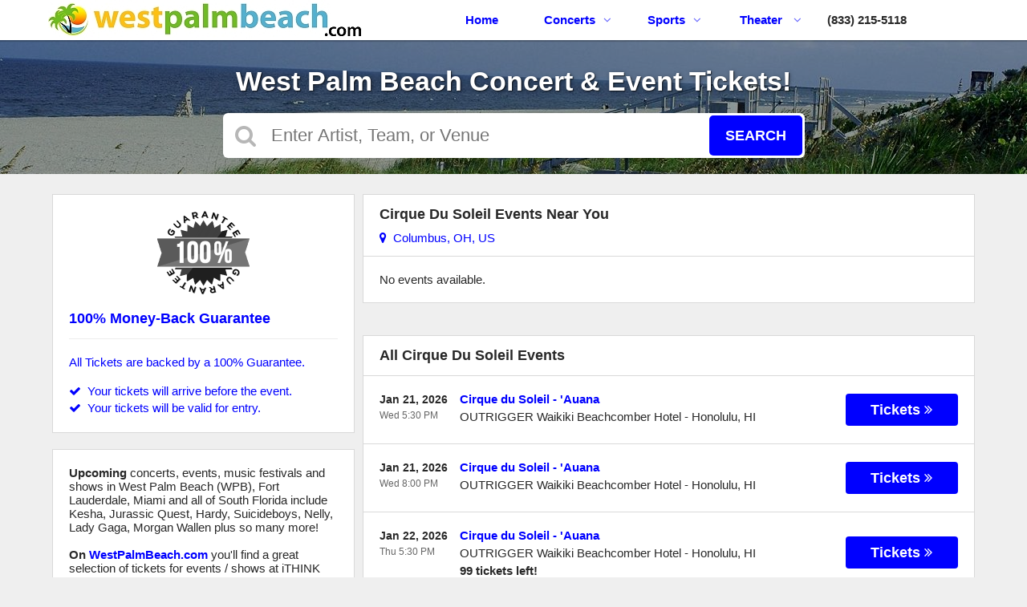

--- FILE ---
content_type: text/html;charset=UTF-8
request_url: https://tickets.westpalmbeach.com/category/cirque-du-soleil
body_size: 9164
content:
<!DOCTYPE html>
<html lang="en">
<head>
    <meta name="viewport" content="width=device-width,initial-scale=1">
<link href="/font-awesome/css/font-awesome.min.css" rel="stylesheet">
<link rel="stylesheet" type="text/css" href="/1769039371/styles-v3/styles/bundle.css"/>
    <style>
    

    body {
        font-family: 'Arial';
    }

    a {
        color: #0000ff;
        font-family: 'Arial';
    }

    a:hover {
        color: #0000ff;
    }

    button, .nav-button {
        background-color: #0000ff;
    }

    button:hover, .event:hover .event-buy button, .nav-button:hover {
        background-color: #777777;
    }

    button a, .nav-button a, button a:hover, .nav-button a:hover {
        color: #fff;
    }

    #logo, #logo a {
        color: #282828;
        font-family: Arial;
    }

    .guarantee-color {
		color: #0000ff;
    }

    

    #search {
        background-color: #0000a0;
    }
    
    
        #search.large-search {
            background-color: #000;
        }
        #largeSearchContainer {
            background: linear-gradient(
                    to right, rgba(0, 0, 0, 1) 0, rgba(0, 0, 0, 0.4) 100px,
                    rgba(0, 0, 0, 0.4) 1340px, rgba(0, 0, 0, 1) 1440px
            ), url(https://s3.amazonaws.com/ticketportal/p/largesearch/30027.jpg) center center no-repeat;
        }

        @media screen and (max-width: 1440px) {
            #largeSearchContainer {
                background: linear-gradient(
                        to right, rgba(0, 0, 0, 0.4) 0, rgba(0, 0, 0, 0.4) 1440px
                ), url(https://s3.amazonaws.com/ticketportal/p/largesearch/30027.jpg) center center no-repeat;
            }
        }
    </style>
<link rel="shortcut icon" type="image/x-icon"
          href="https://s3.amazonaws.com/ticketportal/p/favicons/30027.ico"/>
<script src="https://ajax.googleapis.com/ajax/libs/jquery/1.12.0/jquery.min.js"></script>
<link rel="stylesheet" type="text/css"
      href="//ajax.googleapis.com/ajax/libs/jqueryui/1.12.0/themes/smoothness/jquery-ui.css"/>
<script
        src="//ajax.googleapis.com/ajax/libs/jqueryui/1.12.0/jquery-ui.min.js"></script>
<script type="text/javascript" src="/scripts/jquery.autocomplete.min.js"></script>
<script type="text/javascript" src="/scripts/v3/header.js"></script>
<script type="text/javascript" src="/scripts/location.js"></script>
<script type="text/javascript" src="/1769039371/scripts/main.js"></script>
<script type="text/javascript" src="/1769039371/scripts/appUtil.js"></script>
<script type="text/javascript" src="/scripts/languageUtil.js"></script>
<script type="text/javascript" src="/1769039371/scripts/eventList.js"></script>
<script type="text/javascript" src="/scripts/search.js"></script>
<script type="text/javascript" src="/scripts/v3/suggestions.js"></script>
<script type="text/javascript" src="/scripts/v3/eventJsonConverter.js"></script>
<title>Cirque Du Soleil Tickets | WestPalmBeach.com</title>
    <meta name="description" content=""/>
    <meta name="keywords" content=""/>
    <script type="text/javascript" src="https://s3.amazonaws.com/TNService/Js/tn_utilities-min.js"></script>
<style>
        .slide-description {
                letter-spacing: 0px;
        }
        body {
                font-family: 'Lato', sans-serif;
        }
</style>
<script>
        $(document).ready(function () {
                $("#mainNav").prepend("<li><a href='https://tickets.westpalmbeach.com'>Home<a></li>");
                $("#mainNav").append("<li id='phoneNum'>(833) 215-5118</li>");
                $("#logo a").last().attr("href", "https://www.westpalmbeach.com");
                $("#mainNav li:first").after($("#mainNav a[href='/concerts']:first").parent());
        });
</script>
<!-- Global site tag (gtag.js) - Google Analytics -->
<script async src="https://www.googletagmanager.com/gtag/js?id=UA-129310633-1"></script>
<script>
        window.dataLayer = window.dataLayer || [];
        function gtag() { dataLayer.push(arguments); }
        gtag('js', new Date());

        gtag('config', 'UA-129310633-1');
</script>
<script type="text/javascript" src="/scripts/v3/categoryPage.js"></script>
</head>
<body>
<div id="headerContainer">
        <div id="header">
            <div class="vertical-align"></div>
            <div class="hamburger-container">
                <a id="hamburgerIcon" href="#"><i class="fa fa-bars"></i></a>
            </div>
            <div id="logo">
                <a href="/">
                                    <img src="https://s3.amazonaws.com/ticketportal/p/v3logos/30027.png" alt="West Palm Beach Concert & Event Tickets">
                                </a>
                            </div>
            <ul id="mainNav">
                    <li>
                        <a href="/sports">Sports<i class="fa fa-angle-down"></i></a>
                        <div class="dropdown-container">
                            <div>
                                <div class="sub-nav-container">
                                    <ul class="sub-nav">
                                            <li>
                                                    <a href="/category/boxing">
                                                        <span class="sub-nav-element">
                                                            Boxing</span><i class="fa fa-angle-right"></i>
                                                    </a>
                                                </li>
                                            <li>
                                                    <a href="/category/golf">
                                                        <span class="sub-nav-element">
                                                            Golf</span><i class="fa fa-angle-right"></i>
                                                    </a>
                                                </li>
                                            <li>
                                                    <a href="/category/mlb">
                                                        <span class="sub-nav-element">
                                                            MLB</span><i class="fa fa-angle-right"></i>
                                                    </a>
                                                </li>
                                            <li>
                                                    <a href="/category/mls">
                                                        <span class="sub-nav-element">
                                                            MLS</span><i class="fa fa-angle-right"></i>
                                                    </a>
                                                </li>
                                            </ul>
                                    <ul class="sub-nav">
                                            <li>
                                                    <a href="/category/nascar">
                                                        <span class="sub-nav-element">
                                                            NASCAR</span><i class="fa fa-angle-right"></i>
                                                    </a>
                                                </li>
                                            <li>
                                                    <a href="/category/nba">
                                                        <span class="sub-nav-element">
                                                            NBA</span><i class="fa fa-angle-right"></i>
                                                    </a>
                                                </li>
                                            <li>
                                                    <a href="/category/ncaa-basketball">
                                                        <span class="sub-nav-element">
                                                            NCAA Basketball</span><i class="fa fa-angle-right"></i>
                                                    </a>
                                                </li>
                                            <li>
                                                    <a href="/category/ncaa-football">
                                                        <span class="sub-nav-element">
                                                            NCAA Football</span><i class="fa fa-angle-right"></i>
                                                    </a>
                                                </li>
                                            </ul>
                                    <ul class="sub-nav">
                                            <li>
                                                    <a href="/category/nfl">
                                                        <span class="sub-nav-element">
                                                            NFL</span><i class="fa fa-angle-right"></i>
                                                    </a>
                                                </li>
                                            <li>
                                                    <a href="/category/nhl">
                                                        <span class="sub-nav-element">
                                                            NHL</span><i class="fa fa-angle-right"></i>
                                                    </a>
                                                </li>
                                            <li>
                                                    <a href="/category/pga">
                                                        <span class="sub-nav-element">
                                                            PGA</span><i class="fa fa-angle-right"></i>
                                                    </a>
                                                </li>
                                            <li>
                                                    <a href="/category/racing">
                                                        <span class="sub-nav-element">
                                                            Racing</span><i class="fa fa-angle-right"></i>
                                                    </a>
                                                </li>
                                            </ul>
                                    <ul class="sub-nav">
                                            <li>
                                                    <a href="/category/rodeo">
                                                        <span class="sub-nav-element">
                                                            Rodeo</span><i class="fa fa-angle-right"></i>
                                                    </a>
                                                </li>
                                            <li>
                                                    <a href="/category/soccer">
                                                        <span class="sub-nav-element">
                                                            Soccer</span><i class="fa fa-angle-right"></i>
                                                    </a>
                                                </li>
                                            <li>
                                                    <a href="/category/ufc">
                                                        <span class="sub-nav-element">
                                                            UFC</span><i class="fa fa-angle-right"></i>
                                                    </a>
                                                </li>
                                            <li>
                                                    <a href="/category/wwe">
                                                        <span class="sub-nav-element">
                                                            WWE Wrestling</span><i class="fa fa-angle-right"></i>
                                                    </a>
                                                </li>
                                            </ul>
                                    <div style="clear: both"></div>
                                </div>
                            </div>
                            <div class="nav-button"><a href="/sports">All Sports Tickets</a>
                            </div>
                        </div>
                    </li>
                    <li>
                        <a href="/concerts">Concerts<i class="fa fa-angle-down"></i></a>
                        <div class="dropdown-container">
                            <div>
                                <div class="sub-nav-container">
                                    <ul class="sub-nav">
                                            <li>
                                                    <a href="/category/alternative">
                                                        <span class="sub-nav-element">
                                                                Alternative Music</span><i class="fa fa-angle-right"></i>
                                                    </a>
                                                </li>
                                            <li>
                                                    <a href="/category/bluegrass">
                                                        <span class="sub-nav-element">
                                                                Bluegrass</span><i class="fa fa-angle-right"></i>
                                                    </a>
                                                </li>
                                            <li>
                                                    <a href="/category/classical">
                                                        <span class="sub-nav-element">
                                                                Classical Music</span><i class="fa fa-angle-right"></i>
                                                    </a>
                                                </li>
                                            <li>
                                                    <a href="/category/comedy">
                                                        <span class="sub-nav-element">
                                                                Comedy</span><i class="fa fa-angle-right"></i>
                                                    </a>
                                                </li>
                                            <li>
                                                    <a href="/category/country">
                                                        <span class="sub-nav-element">
                                                                Country Music</span><i class="fa fa-angle-right"></i>
                                                    </a>
                                                </li>
                                            </ul>
                                    <ul class="sub-nav">
                                            <li>
                                                    <a href="/category/family-friendly-concerts">
                                                        <span class="sub-nav-element">
                                                                Family-Friendly Concerts</span><i class="fa fa-angle-right"></i>
                                                    </a>
                                                </li>
                                            <li>
                                                    <a href="/category/hardrock-metal">
                                                        <span class="sub-nav-element">
                                                                Hard Rock & Metal</span><i class="fa fa-angle-right"></i>
                                                    </a>
                                                </li>
                                            <li>
                                                    <a href="/category/hip-hop">
                                                        <span class="sub-nav-element">
                                                                Hip-Hop & Rap</span><i class="fa fa-angle-right"></i>
                                                    </a>
                                                </li>
                                            <li>
                                                    <a href="/category/holiday">
                                                        <span class="sub-nav-element">
                                                                Holiday Music</span><i class="fa fa-angle-right"></i>
                                                    </a>
                                                </li>
                                            <li>
                                                    <a href="/category/latin">
                                                        <span class="sub-nav-element">
                                                                Latin Music</span><i class="fa fa-angle-right"></i>
                                                    </a>
                                                </li>
                                            </ul>
                                    <ul class="sub-nav">
                                            <li>
                                                    <a href="/category/festivals">
                                                        <span class="sub-nav-element">
                                                                Music Festivals</span><i class="fa fa-angle-right"></i>
                                                    </a>
                                                </li>
                                            <li>
                                                    <a href="/category/new-age">
                                                        <span class="sub-nav-element">
                                                                New Age Music</span><i class="fa fa-angle-right"></i>
                                                    </a>
                                                </li>
                                            <li>
                                                    <a href="/category/oldies">
                                                        <span class="sub-nav-element">
                                                                Oldies</span><i class="fa fa-angle-right"></i>
                                                    </a>
                                                </li>
                                            <li>
                                                    <a href="/category/pop">
                                                        <span class="sub-nav-element">
                                                                Pop & Rock</span><i class="fa fa-angle-right"></i>
                                                    </a>
                                                </li>
                                            <li>
                                                    <a href="/category/rb-soul">
                                                        <span class="sub-nav-element">
                                                                R&B and Soul</span><i class="fa fa-angle-right"></i>
                                                    </a>
                                                </li>
                                            </ul>
                                    <ul class="sub-nav">
                                            <li>
                                                    <a href="/category/reggae">
                                                        <span class="sub-nav-element">
                                                                Reggae Music</span><i class="fa fa-angle-right"></i>
                                                    </a>
                                                </li>
                                            <li>
                                                    <a href="/category/religious">
                                                        <span class="sub-nav-element">
                                                                Religious Music</span><i class="fa fa-angle-right"></i>
                                                    </a>
                                                </li>
                                            <li>
                                                    <a href="/category/techno-electronic">
                                                        <span class="sub-nav-element">
                                                                Techno & Electronic</span><i class="fa fa-angle-right"></i>
                                                    </a>
                                                </li>
                                            <li>
                                                    <a href="/category/las-vegas-concerts">
                                                        <span class="sub-nav-element">
                                                                Vegas Concerts</span><i class="fa fa-angle-right"></i>
                                                    </a>
                                                </li>
                                            <li>
                                                    <a href="/category/world">
                                                        <span class="sub-nav-element">
                                                                World Music</span><i class="fa fa-angle-right"></i>
                                                    </a>
                                                </li>
                                            </ul>
                                    <div style="clear: both"></div>
                                </div>
                            </div>
                            <div class="nav-button"><a href="/concerts">All Concerts Tickets</a>
                            </div>
                        </div>
                    </li>
                    <li>
                        <a href="/theater">
                            Theater
                            <i class="fa fa-angle-down"></i>
                            </a>
                        <div class="dropdown-container">
                                <div>
                                    <div class="sub-nav-container">
                                        <ul class="sub-nav">
                                                <li>
                                                        <a href="/category/ballet">
                                                            <span class="sub-nav-element">
                                                                Ballet</span><i class="fa fa-angle-right"></i>
                                                        </a>
                                                    </li>
                                                <li>
                                                        <a href="/category/broadway">
                                                            <span class="sub-nav-element">
                                                                Broadway</span><i class="fa fa-angle-right"></i>
                                                        </a>
                                                    </li>
                                                <li>
                                                        <a href="/category/cirque-du-soleil">
                                                            <span class="sub-nav-element">
                                                                Cirque Du Soleil</span><i class="fa fa-angle-right"></i>
                                                        </a>
                                                    </li>
                                                </ul>
                                        <ul class="sub-nav">
                                                <li>
                                                        <a href="/category/dance">
                                                            <span class="sub-nav-element">
                                                                Dance</span><i class="fa fa-angle-right"></i>
                                                        </a>
                                                    </li>
                                                <li>
                                                        <a href="/category/family-friendly-shows">
                                                            <span class="sub-nav-element">
                                                                Family-Friendly Shows</span><i class="fa fa-angle-right"></i>
                                                        </a>
                                                    </li>
                                                <li>
                                                        <a href="/category/musicals">
                                                            <span class="sub-nav-element">
                                                                Musicals</span><i class="fa fa-angle-right"></i>
                                                        </a>
                                                    </li>
                                                </ul>
                                        <ul class="sub-nav">
                                                <li>
                                                        <a href="/category/off-broadway">
                                                            <span class="sub-nav-element">
                                                                Off-Broadway</span><i class="fa fa-angle-right"></i>
                                                        </a>
                                                    </li>
                                                <li>
                                                        <a href="/category/opera">
                                                            <span class="sub-nav-element">
                                                                Opera</span><i class="fa fa-angle-right"></i>
                                                        </a>
                                                    </li>
                                                </ul>
                                        <ul class="sub-nav">
                                                <li>
                                                        <a href="/category/las-vegas-shows">
                                                            <span class="sub-nav-element">
                                                                Vegas Shows</span><i class="fa fa-angle-right"></i>
                                                        </a>
                                                    </li>
                                                <li>
                                                        <a href="/category/west-end">
                                                            <span class="sub-nav-element">
                                                                West End</span><i class="fa fa-angle-right"></i>
                                                        </a>
                                                    </li>
                                                </ul>
                                        <div style="clear: both"></div>
                                    </div>
                                </div>
                                <div class="nav-button"><a href="/theater">All Theater Tickets</a>
                                </div>
                            </div>
                        </li>
                    </ul>
            <div class="phone">
                    <a href="tel:8332155118">
                        <i class="fa fa-phone"></i>
                    </a>
                </div>
            <div style="clear:both"></div>
        </div>
    </div>
<input type="hidden" id="ipaddress" value="18.217.68.172"/>
<input type="hidden" id="latitude" value="39.9625">
<input type="hidden" id="longitude" value="-83.0061">
<input type="hidden" id="language" value="en">
<input type="hidden" id="ticketSuggestUrl" value="https://suggester.showsearcher.com/get-suggestions">
<input type="hidden" id="ticketSuggestUrlToken" value="eyJhbGciOiJIUzI1NiJ9.eyJpZCI6ICJUSUNLRVRfU0VSVklDRVMiLCAic2lnbmVkIjogIjE3NjkwNTI1ODkifQ.ZvYVfwXWPFYExUxJEItzeedbiIfWZluepRxqFshj1MM">
<input type="hidden" id="ticketSuggestNoCities" value="false">
<input type="hidden" id="searchPath" value="search">
<div class="wrap">
    <div id="search" class="large-search">
                <div id="largeSearchContainer">
    <h2>West Palm Beach Concert & Event Tickets!</h2>
    <div id="largeSearch">
        <i class="fa fa-search"></i>
        <form id="searchForm" action="/search">
            <input id="searchInput" name="q" placeholder="Enter Artist, Team, or Venue" autocomplete="off">
            <button type="submit">Search</button>
            <div id="searchResults"></div>
        </form>
    </div>
    </div></div>
        <div id="content">
        <div class="tiles">
    <div style="clear: both"></div>
</div>
<div class="right-content">
            <input type="hidden" id="parentCategoryId" value="3">
<input type="hidden" id="parentCategoryId" value="3">
<input type="hidden" id="childCategoryId" value="102">
<input type="hidden" id="hideParking" value="false">
<div id="eventsContainer">
    <div class="event-list" id="localEventsList">
            <div class="event-list-top">
                <h2>Cirque Du Soleil Events Near You</h2>
                    <div class="event-list-location">
	<a id="locationLink" href="#"><i class="fa fa-map-marker"></i>&nbsp;&nbsp;Columbus, OH, US</a>
	<div id="locationPanel">
		<div id="currentLocation">
				<a href="#">Use your current location &nbsp;<i class="fa fa-spinner fa-spin"
				                                               id="locationSpinner"></i></a>
			</div>
		<div id="locationInputDiv">
			<input id="locationInput" type="text" value="Enter a location" onclick="this.value='';">
		</div>
		<div id="locationPoweredBy">
			<img src="/images/powered_by_google_on_white.png">
		</div>
	</div>
</div><div style="clear: both"></div>
            </div>
            <div class="event-list-contents">
                <div class="no-events">No events available.</div>
                    </div>
        </div>
    <div class="event-list" id="allEventsList">
            <div class="event-list-top">
                <h2>All Cirque Du Soleil Events</h2>
                    <div style="clear: both"></div>
            </div>
            <div class="event-list-contents">
                <div class="event-list-items">
                            <script type="application/ld+json">[{"url":"https://tickets.westpalmbeach.com/tickets/7415612/cirque-du-soleil-auana-tickets-wed-jan-21-2026-outrigger-waikiki-beachcomber-hotel","startDate":"2026-01-21T17:30:00-10:00","image":"https://maps.seatics.com/OUTRIGGERWaikikiBeachcomber Hotel_Cirque_2024-12-15_2024-06-13_1058_06132024_115907_SVGC_tn.png","description":"Cirque du Soleil - 'Auana at OUTRIGGER Waikiki Beachcomber Hotel on January 21, 2026","location":{"address":{"streetAddress":"2300 Kalakaua Ave","addressLocality":"Honolulu","addressRegion":"HI","addressCountry":"United States of America","postalCode":"96815","@type":"PostalAddress"},"geo":{"latitude":"21.278331","longitude":"-157.826627","@type":"GeoCoordinates"},"@type":"Place","name":"OUTRIGGER Waikiki Beachcomber Hotel"},"performer":{"@type":"PerformingGroup","name":"Cirque du Soleil - 'Auana"},"eventStatus":"http://schema.org/EventScheduled","@context":"http://schema.org","@type":"Event","name":"Cirque du Soleil - 'Auana"},{"url":"https://tickets.westpalmbeach.com/tickets/7415613/cirque-du-soleil-auana-tickets-wed-jan-21-2026-outrigger-waikiki-beachcomber-hotel","startDate":"2026-01-21T20:00:00-10:00","image":"https://maps.seatics.com/OUTRIGGERWaikikiBeachcomber Hotel_Cirque_2024-12-15_2024-06-13_1058_06132024_115907_SVGC_tn.png","description":"Cirque du Soleil - 'Auana at OUTRIGGER Waikiki Beachcomber Hotel on January 21, 2026","location":{"address":{"streetAddress":"2300 Kalakaua Ave","addressLocality":"Honolulu","addressRegion":"HI","addressCountry":"United States of America","postalCode":"96815","@type":"PostalAddress"},"geo":{"latitude":"21.278331","longitude":"-157.826627","@type":"GeoCoordinates"},"@type":"Place","name":"OUTRIGGER Waikiki Beachcomber Hotel"},"performer":{"@type":"PerformingGroup","name":"Cirque du Soleil - 'Auana"},"eventStatus":"http://schema.org/EventScheduled","@context":"http://schema.org","@type":"Event","name":"Cirque du Soleil - 'Auana"},{"url":"https://tickets.westpalmbeach.com/tickets/7415614/cirque-du-soleil-auana-tickets-thu-jan-22-2026-outrigger-waikiki-beachcomber-hotel","startDate":"2026-01-22T17:30:00-10:00","image":"https://maps.seatics.com/OUTRIGGERWaikikiBeachcomber Hotel_Cirque_2024-12-15_2024-06-13_1058_06132024_115907_SVGC_tn.png","description":"Cirque du Soleil - 'Auana at OUTRIGGER Waikiki Beachcomber Hotel on January 22, 2026","location":{"address":{"streetAddress":"2300 Kalakaua Ave","addressLocality":"Honolulu","addressRegion":"HI","addressCountry":"United States of America","postalCode":"96815","@type":"PostalAddress"},"geo":{"latitude":"21.278331","longitude":"-157.826627","@type":"GeoCoordinates"},"@type":"Place","name":"OUTRIGGER Waikiki Beachcomber Hotel"},"performer":{"@type":"PerformingGroup","name":"Cirque du Soleil - 'Auana"},"offers":{"url":"https://tickets.westpalmbeach.com/tickets/7415614/cirque-du-soleil-auana-tickets-thu-jan-22-2026-outrigger-waikiki-beachcomber-hotel","price":123,"priceCurrency":"USD","validFrom":"2025-09-16","availability":"http://schema.org/InStock","@type":"Offer"},"eventStatus":"http://schema.org/EventScheduled","@context":"http://schema.org","@type":"Event","name":"Cirque du Soleil - 'Auana"},{"url":"https://tickets.westpalmbeach.com/tickets/7476724/cirque-du-soleil-drawn-to-life-tickets-thu-jan-22-2026-cirque-du-soleil-disney-springs","startDate":"2026-01-22T17:30:00-05:00","image":"https://maps.seatics.com/CirqueDuSoleilDisneySprings_Cirque_2023-02-10_2023-02-10_1237_02102023_050922_SVGC_tn.png","description":"Cirque du Soleil - Drawn To Life at Cirque du Soleil - Disney Springs on January 22, 2026","location":{"address":{"streetAddress":"1478 East Buena Vista Drive","addressLocality":"Orlando","addressRegion":"FL","addressCountry":"United States of America","postalCode":"32836","@type":"PostalAddress"},"geo":{"latitude":"28.369240","longitude":"-81.514705","@type":"GeoCoordinates"},"@type":"Place","name":"Cirque du Soleil - Disney Springs"},"performer":{"@type":"PerformingGroup","name":"Cirque du Soleil - Drawn To Life"},"offers":{"url":"https://tickets.westpalmbeach.com/tickets/7476724/cirque-du-soleil-drawn-to-life-tickets-thu-jan-22-2026-cirque-du-soleil-disney-springs","price":147,"priceCurrency":"USD","validFrom":"2025-10-08","availability":"http://schema.org/InStock","@type":"Offer"},"eventStatus":"http://schema.org/EventScheduled","@context":"http://schema.org","@type":"Event","name":"Cirque du Soleil - Drawn To Life"},{"url":"https://tickets.westpalmbeach.com/tickets/7435969/cirque-du-soleil-luzia-tickets-thu-jan-22-2026-under-the-big-top-atlantic-station","startDate":"2026-01-22T19:30:00-05:00","image":"https://maps.seatics.com/UnderTheBigTop-AtlanticStation_Cirque-Kurios_2022-10-07_2022-06-21_1129_06212022_120946_SVGC_tn.png","description":"Cirque du Soleil - Luzia at Under The Big Top - Atlantic Station on January 22, 2026","location":{"address":{"streetAddress":"241 20th Street NW","addressLocality":"Atlanta","addressRegion":"GA","addressCountry":"United States of America","postalCode":"30363","@type":"PostalAddress"},"geo":{"latitude":"33.794754","longitude":"-84.395317","@type":"GeoCoordinates"},"@type":"Place","name":"Under The Big Top - Atlantic Station"},"performer":{"@type":"PerformingGroup","name":"Cirque du Soleil - Luzia"},"offers":{"url":"https://tickets.westpalmbeach.com/tickets/7435969/cirque-du-soleil-luzia-tickets-thu-jan-22-2026-under-the-big-top-atlantic-station","price":136,"priceCurrency":"USD","validFrom":"2025-09-24","availability":"http://schema.org/InStock","@type":"Offer"},"eventStatus":"http://schema.org/EventScheduled","@context":"http://schema.org","@type":"Event","name":"Cirque du Soleil - Luzia"},{"url":"https://tickets.westpalmbeach.com/tickets/7484207/cirque-du-soleil-ovo-tickets-thu-jan-22-2026-royal-albert-hall","startDate":"2026-01-22T19:30:00+00:00","image":"https://maps.seatics.com/RoyalAlbertHall-London_Cirque_2021-07-02_2021-07-02_1056_07022021_130242_SVGC_tn.png","description":"Cirque du Soleil - Ovo at Royal Albert Hall on January 22, 2026","location":{"address":{"streetAddress":"Kensington Gore","addressLocality":"London","addressRegion":"LND","addressCountry":"United Kingdom","postalCode":"SW7 2AP","@type":"PostalAddress"},"geo":{"latitude":"51.500745","longitude":"-0.176895","@type":"GeoCoordinates"},"@type":"Place","name":"Royal Albert Hall"},"performer":{"@type":"PerformingGroup","name":"Cirque du Soleil - Ovo"},"eventStatus":"http://schema.org/EventScheduled","@context":"http://schema.org","@type":"Event","name":"Cirque du Soleil - Ovo"},{"url":"https://tickets.westpalmbeach.com/tickets/7415615/cirque-du-soleil-auana-tickets-thu-jan-22-2026-outrigger-waikiki-beachcomber-hotel","startDate":"2026-01-22T20:00:00-10:00","image":"https://maps.seatics.com/OUTRIGGERWaikikiBeachcomber Hotel_Cirque_2024-12-15_2024-06-13_1058_06132024_115907_SVGC_tn.png","description":"Cirque du Soleil - 'Auana at OUTRIGGER Waikiki Beachcomber Hotel on January 22, 2026","location":{"address":{"streetAddress":"2300 Kalakaua Ave","addressLocality":"Honolulu","addressRegion":"HI","addressCountry":"United States of America","postalCode":"96815","@type":"PostalAddress"},"geo":{"latitude":"21.278331","longitude":"-157.826627","@type":"GeoCoordinates"},"@type":"Place","name":"OUTRIGGER Waikiki Beachcomber Hotel"},"performer":{"@type":"PerformingGroup","name":"Cirque du Soleil - 'Auana"},"offers":{"url":"https://tickets.westpalmbeach.com/tickets/7415615/cirque-du-soleil-auana-tickets-thu-jan-22-2026-outrigger-waikiki-beachcomber-hotel","price":108,"priceCurrency":"USD","validFrom":"2025-09-16","availability":"http://schema.org/InStock","@type":"Offer"},"eventStatus":"http://schema.org/EventScheduled","@context":"http://schema.org","@type":"Event","name":"Cirque du Soleil - 'Auana"},{"url":"https://tickets.westpalmbeach.com/tickets/7476883/cirque-du-soleil-drawn-to-life-tickets-thu-jan-22-2026-cirque-du-soleil-disney-springs","startDate":"2026-01-22T20:00:00-05:00","image":"https://maps.seatics.com/CirqueDuSoleilDisneySprings_Cirque_2023-02-10_2023-02-10_1237_02102023_050922_SVGC_tn.png","description":"Cirque du Soleil - Drawn To Life at Cirque du Soleil - Disney Springs on January 22, 2026","location":{"address":{"streetAddress":"1478 East Buena Vista Drive","addressLocality":"Orlando","addressRegion":"FL","addressCountry":"United States of America","postalCode":"32836","@type":"PostalAddress"},"geo":{"latitude":"28.369240","longitude":"-81.514705","@type":"GeoCoordinates"},"@type":"Place","name":"Cirque du Soleil - Disney Springs"},"performer":{"@type":"PerformingGroup","name":"Cirque du Soleil - Drawn To Life"},"offers":{"url":"https://tickets.westpalmbeach.com/tickets/7476883/cirque-du-soleil-drawn-to-life-tickets-thu-jan-22-2026-cirque-du-soleil-disney-springs","price":127,"priceCurrency":"USD","validFrom":"2025-10-08","availability":"http://schema.org/InStock","@type":"Offer"},"eventStatus":"http://schema.org/EventScheduled","@context":"http://schema.org","@type":"Event","name":"Cirque du Soleil - Drawn To Life"},{"url":"https://tickets.westpalmbeach.com/tickets/7615464/cirque-du-soleil-kurios-tickets-thu-jan-22-2026-under-the-big-top-charco-de-la-pava","startDate":"2026-01-22T20:30:00+01:00","image":"https://maps.seatics.com/UndertheBigTop-CharcodelaPava_Cirque_2025-12-09_2025-12-09_0916_12092025_092152_SVGC_tn.png","description":"Cirque du Soleil - Kurios at Under the Big Top - Charco de la Pava on January 22, 2026","location":{"address":{"streetAddress":"Vega de Triana","addressLocality":"Sevilla","addressRegion":"AN","addressCountry":"Spain","postalCode":"41010","@type":"PostalAddress"},"geo":{"latitude":"37.387886","longitude":"-6.015737","@type":"GeoCoordinates"},"@type":"Place","name":"Under the Big Top - Charco de la Pava"},"performer":{"@type":"PerformingGroup","name":"Cirque du Soleil - Kurios"},"eventStatus":"http://schema.org/EventScheduled","@context":"http://schema.org","@type":"Event","name":"Cirque du Soleil - Kurios"},{"url":"https://tickets.westpalmbeach.com/tickets/7484209/cirque-du-soleil-ovo-tickets-fri-jan-23-2026-royal-albert-hall","startDate":"2026-01-23T15:30:00+00:00","image":"https://maps.seatics.com/RoyalAlbertHall-London_Cirque_2021-07-02_2021-07-02_1056_07022021_130242_SVGC_tn.png","description":"Cirque du Soleil - Ovo at Royal Albert Hall on January 23, 2026","location":{"address":{"streetAddress":"Kensington Gore","addressLocality":"London","addressRegion":"LND","addressCountry":"United Kingdom","postalCode":"SW7 2AP","@type":"PostalAddress"},"geo":{"latitude":"51.500745","longitude":"-0.176895","@type":"GeoCoordinates"},"@type":"Place","name":"Royal Albert Hall"},"performer":{"@type":"PerformingGroup","name":"Cirque du Soleil - Ovo"},"offers":{"url":"https://tickets.westpalmbeach.com/tickets/7484209/cirque-du-soleil-ovo-tickets-fri-jan-23-2026-royal-albert-hall","price":141,"priceCurrency":"USD","validFrom":"2025-10-10","availability":"http://schema.org/InStock","@type":"Offer"},"eventStatus":"http://schema.org/EventScheduled","@context":"http://schema.org","@type":"Event","name":"Cirque du Soleil - Ovo"},{"url":"https://tickets.westpalmbeach.com/tickets/7415616/cirque-du-soleil-auana-tickets-fri-jan-23-2026-outrigger-waikiki-beachcomber-hotel","startDate":"2026-01-23T17:30:00-10:00","image":"https://maps.seatics.com/OUTRIGGERWaikikiBeachcomber Hotel_Cirque_2024-12-15_2024-06-13_1058_06132024_115907_SVGC_tn.png","description":"Cirque du Soleil - 'Auana at OUTRIGGER Waikiki Beachcomber Hotel on January 23, 2026","location":{"address":{"streetAddress":"2300 Kalakaua Ave","addressLocality":"Honolulu","addressRegion":"HI","addressCountry":"United States of America","postalCode":"96815","@type":"PostalAddress"},"geo":{"latitude":"21.278331","longitude":"-157.826627","@type":"GeoCoordinates"},"@type":"Place","name":"OUTRIGGER Waikiki Beachcomber Hotel"},"performer":{"@type":"PerformingGroup","name":"Cirque du Soleil - 'Auana"},"offers":{"url":"https://tickets.westpalmbeach.com/tickets/7415616/cirque-du-soleil-auana-tickets-fri-jan-23-2026-outrigger-waikiki-beachcomber-hotel","price":108,"priceCurrency":"USD","validFrom":"2025-09-16","availability":"http://schema.org/InStock","@type":"Offer"},"eventStatus":"http://schema.org/EventScheduled","@context":"http://schema.org","@type":"Event","name":"Cirque du Soleil - 'Auana"},{"url":"https://tickets.westpalmbeach.com/tickets/7476725/cirque-du-soleil-drawn-to-life-tickets-fri-jan-23-2026-cirque-du-soleil-disney-springs","startDate":"2026-01-23T17:30:00-05:00","image":"https://maps.seatics.com/CirqueDuSoleilDisneySprings_Cirque_2023-02-10_2023-02-10_1237_02102023_050922_SVGC_tn.png","description":"Cirque du Soleil - Drawn To Life at Cirque du Soleil - Disney Springs on January 23, 2026","location":{"address":{"streetAddress":"1478 East Buena Vista Drive","addressLocality":"Orlando","addressRegion":"FL","addressCountry":"United States of America","postalCode":"32836","@type":"PostalAddress"},"geo":{"latitude":"28.369240","longitude":"-81.514705","@type":"GeoCoordinates"},"@type":"Place","name":"Cirque du Soleil - Disney Springs"},"performer":{"@type":"PerformingGroup","name":"Cirque du Soleil - Drawn To Life"},"offers":{"url":"https://tickets.westpalmbeach.com/tickets/7476725/cirque-du-soleil-drawn-to-life-tickets-fri-jan-23-2026-cirque-du-soleil-disney-springs","price":136,"priceCurrency":"USD","validFrom":"2025-10-08","availability":"http://schema.org/InStock","@type":"Offer"},"eventStatus":"http://schema.org/EventScheduled","@context":"http://schema.org","@type":"Event","name":"Cirque du Soleil - Drawn To Life"},{"url":"https://tickets.westpalmbeach.com/tickets/7615465/cirque-du-soleil-kurios-tickets-fri-jan-23-2026-under-the-big-top-charco-de-la-pava","startDate":"2026-01-23T18:00:00+01:00","image":"https://maps.seatics.com/UndertheBigTop-CharcodelaPava_Cirque_2025-12-09_2025-12-09_0916_12092025_092152_SVGC_tn.png","description":"Cirque du Soleil - Kurios at Under the Big Top - Charco de la Pava on January 23, 2026","location":{"address":{"streetAddress":"Vega de Triana","addressLocality":"Sevilla","addressRegion":"AN","addressCountry":"Spain","postalCode":"41010","@type":"PostalAddress"},"geo":{"latitude":"37.387886","longitude":"-6.015737","@type":"GeoCoordinates"},"@type":"Place","name":"Under the Big Top - Charco de la Pava"},"performer":{"@type":"PerformingGroup","name":"Cirque du Soleil - Kurios"},"eventStatus":"http://schema.org/EventScheduled","@context":"http://schema.org","@type":"Event","name":"Cirque du Soleil - Kurios"},{"url":"https://tickets.westpalmbeach.com/tickets/7484208/cirque-du-soleil-ovo-tickets-fri-jan-23-2026-royal-albert-hall","startDate":"2026-01-23T19:30:00+00:00","image":"https://maps.seatics.com/RoyalAlbertHall-London_Cirque_2021-07-02_2021-07-02_1056_07022021_130242_SVGC_tn.png","description":"Cirque du Soleil - Ovo at Royal Albert Hall on January 23, 2026","location":{"address":{"streetAddress":"Kensington Gore","addressLocality":"London","addressRegion":"LND","addressCountry":"United Kingdom","postalCode":"SW7 2AP","@type":"PostalAddress"},"geo":{"latitude":"51.500745","longitude":"-0.176895","@type":"GeoCoordinates"},"@type":"Place","name":"Royal Albert Hall"},"performer":{"@type":"PerformingGroup","name":"Cirque du Soleil - Ovo"},"eventStatus":"http://schema.org/EventScheduled","@context":"http://schema.org","@type":"Event","name":"Cirque du Soleil - Ovo"},{"url":"https://tickets.westpalmbeach.com/tickets/7435970/cirque-du-soleil-luzia-tickets-fri-jan-23-2026-under-the-big-top-atlantic-station","startDate":"2026-01-23T19:30:00-05:00","image":"https://maps.seatics.com/UnderTheBigTop-AtlanticStation_Cirque-Kurios_2022-10-07_2022-06-21_1129_06212022_120946_SVGC_tn.png","description":"Cirque du Soleil - Luzia at Under The Big Top - Atlantic Station on January 23, 2026","location":{"address":{"streetAddress":"241 20th Street NW","addressLocality":"Atlanta","addressRegion":"GA","addressCountry":"United States of America","postalCode":"30363","@type":"PostalAddress"},"geo":{"latitude":"33.794754","longitude":"-84.395317","@type":"GeoCoordinates"},"@type":"Place","name":"Under The Big Top - Atlantic Station"},"performer":{"@type":"PerformingGroup","name":"Cirque du Soleil - Luzia"},"offers":{"url":"https://tickets.westpalmbeach.com/tickets/7435970/cirque-du-soleil-luzia-tickets-fri-jan-23-2026-under-the-big-top-atlantic-station","price":144,"priceCurrency":"USD","validFrom":"2025-09-24","availability":"http://schema.org/InStock","@type":"Offer"},"eventStatus":"http://schema.org/EventScheduled","@context":"http://schema.org","@type":"Event","name":"Cirque du Soleil - Luzia"},{"url":"https://tickets.westpalmbeach.com/tickets/7476884/cirque-du-soleil-drawn-to-life-tickets-fri-jan-23-2026-cirque-du-soleil-disney-springs","startDate":"2026-01-23T20:00:00-05:00","image":"https://maps.seatics.com/CirqueDuSoleilDisneySprings_Cirque_2023-02-10_2023-02-10_1237_02102023_050922_SVGC_tn.png","description":"Cirque du Soleil - Drawn To Life at Cirque du Soleil - Disney Springs on January 23, 2026","location":{"address":{"streetAddress":"1478 East Buena Vista Drive","addressLocality":"Orlando","addressRegion":"FL","addressCountry":"United States of America","postalCode":"32836","@type":"PostalAddress"},"geo":{"latitude":"28.369240","longitude":"-81.514705","@type":"GeoCoordinates"},"@type":"Place","name":"Cirque du Soleil - Disney Springs"},"performer":{"@type":"PerformingGroup","name":"Cirque du Soleil - Drawn To Life"},"offers":{"url":"https://tickets.westpalmbeach.com/tickets/7476884/cirque-du-soleil-drawn-to-life-tickets-fri-jan-23-2026-cirque-du-soleil-disney-springs","price":128,"priceCurrency":"USD","validFrom":"2025-10-08","availability":"http://schema.org/InStock","@type":"Offer"},"eventStatus":"http://schema.org/EventScheduled","@context":"http://schema.org","@type":"Event","name":"Cirque du Soleil - Drawn To Life"},{"url":"https://tickets.westpalmbeach.com/tickets/7415617/cirque-du-soleil-auana-tickets-fri-jan-23-2026-outrigger-waikiki-beachcomber-hotel","startDate":"2026-01-23T20:00:00-10:00","image":"https://maps.seatics.com/OUTRIGGERWaikikiBeachcomber Hotel_Cirque_2024-12-15_2024-06-13_1058_06132024_115907_SVGC_tn.png","description":"Cirque du Soleil - 'Auana at OUTRIGGER Waikiki Beachcomber Hotel on January 23, 2026","location":{"address":{"streetAddress":"2300 Kalakaua Ave","addressLocality":"Honolulu","addressRegion":"HI","addressCountry":"United States of America","postalCode":"96815","@type":"PostalAddress"},"geo":{"latitude":"21.278331","longitude":"-157.826627","@type":"GeoCoordinates"},"@type":"Place","name":"OUTRIGGER Waikiki Beachcomber Hotel"},"performer":{"@type":"PerformingGroup","name":"Cirque du Soleil - 'Auana"},"offers":{"url":"https://tickets.westpalmbeach.com/tickets/7415617/cirque-du-soleil-auana-tickets-fri-jan-23-2026-outrigger-waikiki-beachcomber-hotel","price":108,"priceCurrency":"USD","validFrom":"2025-09-16","availability":"http://schema.org/InStock","@type":"Offer"},"eventStatus":"http://schema.org/EventScheduled","@context":"http://schema.org","@type":"Event","name":"Cirque du Soleil - 'Auana"},{"url":"https://tickets.westpalmbeach.com/tickets/7615466/cirque-du-soleil-kurios-tickets-fri-jan-23-2026-under-the-big-top-charco-de-la-pava","startDate":"2026-01-23T21:30:00+01:00","image":"https://maps.seatics.com/UndertheBigTop-CharcodelaPava_Cirque_2025-12-09_2025-12-09_0916_12092025_092152_SVGC_tn.png","description":"Cirque du Soleil - Kurios at Under the Big Top - Charco de la Pava on January 23, 2026","location":{"address":{"streetAddress":"Vega de Triana","addressLocality":"Sevilla","addressRegion":"AN","addressCountry":"Spain","postalCode":"41010","@type":"PostalAddress"},"geo":{"latitude":"37.387886","longitude":"-6.015737","@type":"GeoCoordinates"},"@type":"Place","name":"Under the Big Top - Charco de la Pava"},"performer":{"@type":"PerformingGroup","name":"Cirque du Soleil - Kurios"},"eventStatus":"http://schema.org/EventScheduled","@context":"http://schema.org","@type":"Event","name":"Cirque du Soleil - Kurios"},{"url":"https://tickets.westpalmbeach.com/tickets/7484211/cirque-du-soleil-ovo-tickets-sat-jan-24-2026-royal-albert-hall","startDate":"2026-01-24T11:30:00+00:00","image":"https://maps.seatics.com/RoyalAlbertHall-London_Cirque_2021-07-02_2021-07-02_1056_07022021_130242_SVGC_tn.png","description":"Cirque du Soleil - Ovo at Royal Albert Hall on January 24, 2026","location":{"address":{"streetAddress":"Kensington Gore","addressLocality":"London","addressRegion":"LND","addressCountry":"United Kingdom","postalCode":"SW7 2AP","@type":"PostalAddress"},"geo":{"latitude":"51.500745","longitude":"-0.176895","@type":"GeoCoordinates"},"@type":"Place","name":"Royal Albert Hall"},"performer":{"@type":"PerformingGroup","name":"Cirque du Soleil - Ovo"},"eventStatus":"http://schema.org/EventScheduled","@context":"http://schema.org","@type":"Event","name":"Cirque du Soleil - Ovo"},{"url":"https://tickets.westpalmbeach.com/tickets/7435972/cirque-du-soleil-luzia-tickets-sat-jan-24-2026-under-the-big-top-atlantic-station","startDate":"2026-01-24T12:00:00-05:00","image":"https://maps.seatics.com/UnderTheBigTop-AtlanticStation_Cirque-Kurios_2022-10-07_2022-06-21_1129_06212022_120946_SVGC_tn.png","description":"Cirque du Soleil - Luzia at Under The Big Top - Atlantic Station on January 24, 2026","location":{"address":{"streetAddress":"241 20th Street NW","addressLocality":"Atlanta","addressRegion":"GA","addressCountry":"United States of America","postalCode":"30363","@type":"PostalAddress"},"geo":{"latitude":"33.794754","longitude":"-84.395317","@type":"GeoCoordinates"},"@type":"Place","name":"Under The Big Top - Atlantic Station"},"performer":{"@type":"PerformingGroup","name":"Cirque du Soleil - Luzia"},"offers":{"url":"https://tickets.westpalmbeach.com/tickets/7435972/cirque-du-soleil-luzia-tickets-sat-jan-24-2026-under-the-big-top-atlantic-station","price":113,"priceCurrency":"USD","validFrom":"2025-09-24","availability":"http://schema.org/InStock","@type":"Offer"},"eventStatus":"http://schema.org/EventScheduled","@context":"http://schema.org","@type":"Event","name":"Cirque du Soleil - Luzia"},{"url":"https://tickets.westpalmbeach.com/tickets/7435971/cirque-du-soleil-luzia-tickets-sat-jan-24-2026-under-the-big-top-atlantic-station","startDate":"2026-01-24T15:30:00-05:00","image":"https://maps.seatics.com/UnderTheBigTop-AtlanticStation_Cirque-Kurios_2022-10-07_2022-06-21_1129_06212022_120946_SVGC_tn.png","description":"Cirque du Soleil - Luzia at Under The Big Top - Atlantic Station on January 24, 2026","location":{"address":{"streetAddress":"241 20th Street NW","addressLocality":"Atlanta","addressRegion":"GA","addressCountry":"United States of America","postalCode":"30363","@type":"PostalAddress"},"geo":{"latitude":"33.794754","longitude":"-84.395317","@type":"GeoCoordinates"},"@type":"Place","name":"Under The Big Top - Atlantic Station"},"performer":{"@type":"PerformingGroup","name":"Cirque du Soleil - Luzia"},"offers":{"url":"https://tickets.westpalmbeach.com/tickets/7435971/cirque-du-soleil-luzia-tickets-sat-jan-24-2026-under-the-big-top-atlantic-station","price":119,"priceCurrency":"USD","validFrom":"2025-09-24","availability":"http://schema.org/InStock","@type":"Offer"},"eventStatus":"http://schema.org/EventScheduled","@context":"http://schema.org","@type":"Event","name":"Cirque du Soleil - Luzia"},{"url":"https://tickets.westpalmbeach.com/tickets/7484210/cirque-du-soleil-ovo-tickets-sat-jan-24-2026-royal-albert-hall","startDate":"2026-01-24T15:30:00+00:00","image":"https://maps.seatics.com/RoyalAlbertHall-London_Cirque_2021-07-02_2021-07-02_1056_07022021_130242_SVGC_tn.png","description":"Cirque du Soleil - Ovo at Royal Albert Hall on January 24, 2026","location":{"address":{"streetAddress":"Kensington Gore","addressLocality":"London","addressRegion":"LND","addressCountry":"United Kingdom","postalCode":"SW7 2AP","@type":"PostalAddress"},"geo":{"latitude":"51.500745","longitude":"-0.176895","@type":"GeoCoordinates"},"@type":"Place","name":"Royal Albert Hall"},"performer":{"@type":"PerformingGroup","name":"Cirque du Soleil - Ovo"},"eventStatus":"http://schema.org/EventScheduled","@context":"http://schema.org","@type":"Event","name":"Cirque du Soleil - Ovo"},{"url":"https://tickets.westpalmbeach.com/tickets/7615467/cirque-du-soleil-kurios-tickets-sat-jan-24-2026-under-the-big-top-charco-de-la-pava","startDate":"2026-01-24T17:00:00+01:00","image":"https://maps.seatics.com/UndertheBigTop-CharcodelaPava_Cirque_2025-12-09_2025-12-09_0916_12092025_092152_SVGC_tn.png","description":"Cirque du Soleil - Kurios at Under the Big Top - Charco de la Pava on January 24, 2026","location":{"address":{"streetAddress":"Vega de Triana","addressLocality":"Sevilla","addressRegion":"AN","addressCountry":"Spain","postalCode":"41010","@type":"PostalAddress"},"geo":{"latitude":"37.387886","longitude":"-6.015737","@type":"GeoCoordinates"},"@type":"Place","name":"Under the Big Top - Charco de la Pava"},"performer":{"@type":"PerformingGroup","name":"Cirque du Soleil - Kurios"},"eventStatus":"http://schema.org/EventScheduled","@context":"http://schema.org","@type":"Event","name":"Cirque du Soleil - Kurios"},{"url":"https://tickets.westpalmbeach.com/tickets/7415618/cirque-du-soleil-auana-tickets-sat-jan-24-2026-outrigger-waikiki-beachcomber-hotel","startDate":"2026-01-24T17:30:00-10:00","image":"https://maps.seatics.com/OUTRIGGERWaikikiBeachcomber Hotel_Cirque_2024-12-15_2024-06-13_1058_06132024_115907_SVGC_tn.png","description":"Cirque du Soleil - 'Auana at OUTRIGGER Waikiki Beachcomber Hotel on January 24, 2026","location":{"address":{"streetAddress":"2300 Kalakaua Ave","addressLocality":"Honolulu","addressRegion":"HI","addressCountry":"United States of America","postalCode":"96815","@type":"PostalAddress"},"geo":{"latitude":"21.278331","longitude":"-157.826627","@type":"GeoCoordinates"},"@type":"Place","name":"OUTRIGGER Waikiki Beachcomber Hotel"},"performer":{"@type":"PerformingGroup","name":"Cirque du Soleil - 'Auana"},"offers":{"url":"https://tickets.westpalmbeach.com/tickets/7415618/cirque-du-soleil-auana-tickets-sat-jan-24-2026-outrigger-waikiki-beachcomber-hotel","price":108,"priceCurrency":"USD","validFrom":"2025-09-16","availability":"http://schema.org/InStock","@type":"Offer"},"eventStatus":"http://schema.org/EventScheduled","@context":"http://schema.org","@type":"Event","name":"Cirque du Soleil - 'Auana"},{"url":"https://tickets.westpalmbeach.com/tickets/7476726/cirque-du-soleil-drawn-to-life-tickets-sat-jan-24-2026-cirque-du-soleil-disney-springs","startDate":"2026-01-24T17:30:00-05:00","image":"https://maps.seatics.com/CirqueDuSoleilDisneySprings_Cirque_2023-02-10_2023-02-10_1237_02102023_050922_SVGC_tn.png","description":"Cirque du Soleil - Drawn To Life at Cirque du Soleil - Disney Springs on January 24, 2026","location":{"address":{"streetAddress":"1478 East Buena Vista Drive","addressLocality":"Orlando","addressRegion":"FL","addressCountry":"United States of America","postalCode":"32836","@type":"PostalAddress"},"geo":{"latitude":"28.369240","longitude":"-81.514705","@type":"GeoCoordinates"},"@type":"Place","name":"Cirque du Soleil - Disney Springs"},"performer":{"@type":"PerformingGroup","name":"Cirque du Soleil - Drawn To Life"},"offers":{"url":"https://tickets.westpalmbeach.com/tickets/7476726/cirque-du-soleil-drawn-to-life-tickets-sat-jan-24-2026-cirque-du-soleil-disney-springs","price":145,"priceCurrency":"USD","validFrom":"2025-10-08","availability":"http://schema.org/InStock","@type":"Offer"},"eventStatus":"http://schema.org/EventScheduled","@context":"http://schema.org","@type":"Event","name":"Cirque du Soleil - Drawn To Life"},{"url":"https://tickets.westpalmbeach.com/tickets/7484212/cirque-du-soleil-ovo-tickets-sat-jan-24-2026-royal-albert-hall","startDate":"2026-01-24T19:30:00+00:00","image":"https://maps.seatics.com/RoyalAlbertHall-London_Cirque_2021-07-02_2021-07-02_1056_07022021_130242_SVGC_tn.png","description":"Cirque du Soleil - Ovo at Royal Albert Hall on January 24, 2026","location":{"address":{"streetAddress":"Kensington Gore","addressLocality":"London","addressRegion":"LND","addressCountry":"United Kingdom","postalCode":"SW7 2AP","@type":"PostalAddress"},"geo":{"latitude":"51.500745","longitude":"-0.176895","@type":"GeoCoordinates"},"@type":"Place","name":"Royal Albert Hall"},"performer":{"@type":"PerformingGroup","name":"Cirque du Soleil - Ovo"},"eventStatus":"http://schema.org/EventScheduled","@context":"http://schema.org","@type":"Event","name":"Cirque du Soleil - Ovo"},{"url":"https://tickets.westpalmbeach.com/tickets/7415619/cirque-du-soleil-auana-tickets-sat-jan-24-2026-outrigger-waikiki-beachcomber-hotel","startDate":"2026-01-24T20:00:00-10:00","image":"https://maps.seatics.com/OUTRIGGERWaikikiBeachcomber Hotel_Cirque_2024-12-15_2024-06-13_1058_06132024_115907_SVGC_tn.png","description":"Cirque du Soleil - 'Auana at OUTRIGGER Waikiki Beachcomber Hotel on January 24, 2026","location":{"address":{"streetAddress":"2300 Kalakaua Ave","addressLocality":"Honolulu","addressRegion":"HI","addressCountry":"United States of America","postalCode":"96815","@type":"PostalAddress"},"geo":{"latitude":"21.278331","longitude":"-157.826627","@type":"GeoCoordinates"},"@type":"Place","name":"OUTRIGGER Waikiki Beachcomber Hotel"},"performer":{"@type":"PerformingGroup","name":"Cirque du Soleil - 'Auana"},"offers":{"url":"https://tickets.westpalmbeach.com/tickets/7415619/cirque-du-soleil-auana-tickets-sat-jan-24-2026-outrigger-waikiki-beachcomber-hotel","price":108,"priceCurrency":"USD","validFrom":"2025-09-16","availability":"http://schema.org/InStock","@type":"Offer"},"eventStatus":"http://schema.org/EventScheduled","@context":"http://schema.org","@type":"Event","name":"Cirque du Soleil - 'Auana"},{"url":"https://tickets.westpalmbeach.com/tickets/7476885/cirque-du-soleil-drawn-to-life-tickets-sat-jan-24-2026-cirque-du-soleil-disney-springs","startDate":"2026-01-24T20:00:00-05:00","image":"https://maps.seatics.com/CirqueDuSoleilDisneySprings_Cirque_2023-02-10_2023-02-10_1237_02102023_050922_SVGC_tn.png","description":"Cirque du Soleil - Drawn To Life at Cirque du Soleil - Disney Springs on January 24, 2026","location":{"address":{"streetAddress":"1478 East Buena Vista Drive","addressLocality":"Orlando","addressRegion":"FL","addressCountry":"United States of America","postalCode":"32836","@type":"PostalAddress"},"geo":{"latitude":"28.369240","longitude":"-81.514705","@type":"GeoCoordinates"},"@type":"Place","name":"Cirque du Soleil - Disney Springs"},"performer":{"@type":"PerformingGroup","name":"Cirque du Soleil - Drawn To Life"},"offers":{"url":"https://tickets.westpalmbeach.com/tickets/7476885/cirque-du-soleil-drawn-to-life-tickets-sat-jan-24-2026-cirque-du-soleil-disney-springs","price":123,"priceCurrency":"USD","validFrom":"2025-10-08","availability":"http://schema.org/InStock","@type":"Offer"},"eventStatus":"http://schema.org/EventScheduled","@context":"http://schema.org","@type":"Event","name":"Cirque du Soleil - Drawn To Life"},{"url":"https://tickets.westpalmbeach.com/tickets/7435973/cirque-du-soleil-luzia-tickets-sun-jan-25-2026-under-the-big-top-atlantic-station","startDate":"2026-01-25T12:00:00-05:00","image":"https://maps.seatics.com/UnderTheBigTop-AtlanticStation_Cirque-Kurios_2022-10-07_2022-06-21_1129_06212022_120946_SVGC_tn.png","description":"Cirque du Soleil - Luzia at Under The Big Top - Atlantic Station on January 25, 2026","location":{"address":{"streetAddress":"241 20th Street NW","addressLocality":"Atlanta","addressRegion":"GA","addressCountry":"United States of America","postalCode":"30363","@type":"PostalAddress"},"geo":{"latitude":"33.794754","longitude":"-84.395317","@type":"GeoCoordinates"},"@type":"Place","name":"Under The Big Top - Atlantic Station"},"performer":{"@type":"PerformingGroup","name":"Cirque du Soleil - Luzia"},"offers":{"url":"https://tickets.westpalmbeach.com/tickets/7435973/cirque-du-soleil-luzia-tickets-sun-jan-25-2026-under-the-big-top-atlantic-station","price":113,"priceCurrency":"USD","validFrom":"2025-09-24","availability":"http://schema.org/InStock","@type":"Offer"},"eventStatus":"http://schema.org/EventScheduled","@context":"http://schema.org","@type":"Event","name":"Cirque du Soleil - Luzia"},{"url":"https://tickets.westpalmbeach.com/tickets/7615468/cirque-du-soleil-kurios-tickets-sun-jan-25-2026-under-the-big-top-charco-de-la-pava","startDate":"2026-01-25T12:30:00+01:00","image":"https://maps.seatics.com/UndertheBigTop-CharcodelaPava_Cirque_2025-12-09_2025-12-09_0916_12092025_092152_SVGC_tn.png","description":"Cirque du Soleil - Kurios at Under the Big Top - Charco de la Pava on January 25, 2026","location":{"address":{"streetAddress":"Vega de Triana","addressLocality":"Sevilla","addressRegion":"AN","addressCountry":"Spain","postalCode":"41010","@type":"PostalAddress"},"geo":{"latitude":"37.387886","longitude":"-6.015737","@type":"GeoCoordinates"},"@type":"Place","name":"Under the Big Top - Charco de la Pava"},"performer":{"@type":"PerformingGroup","name":"Cirque du Soleil - Kurios"},"eventStatus":"http://schema.org/EventScheduled","@context":"http://schema.org","@type":"Event","name":"Cirque du Soleil - Kurios"}]</script>
	                        <div class="event-wrapper">
		<div class="event 
        geo-event "
				
						onclick="window.location = this.querySelector('a').href"
					>
			<input type="hidden" value="7415612" class="event-id">
			<input type="hidden" value="January 21, 2026" class="event-date-json">
			<input type="hidden" value="05:30 PM" class="event-time-json">
			<input type="hidden" value="Wednesday" class="event-day">
			<input type="hidden" value="Theater"
			       class="event-parent-category">
			<div class="event-info">
				<div class="event-date-time-venue" dir="rtl">
					<div class="event-name-venue" dir="ltr">
						<div class="event-name">
							<a href="/tickets/7415612/cirque-du-soleil-auana-tickets-wed-jan-21-2026-outrigger-waikiki-beachcomber-hotel">
										<span class="event-name-text">Cirque du Soleil - 'Auana</span>
									</a>
								</div>
						<div class="event-venue">
							<span class="venue-name">OUTRIGGER Waikiki Beachcomber Hotel</span> -
							<span>
                                <span class="event-city">Honolulu</span>,
                                <span class="event-state">HI</span>
                            </span>
						</div>
						</div>
					<div class="event-date-time" dir="ltr">
						<div class="event-date">
								Jan 21, 2026</div>
						<div class="event-time">
								Wed 5:30 PM</div>
						</div>
				</div>
			</div>
			<div class="event-buy">
				<button class="tickets-button">
					<span class="tickets-text">Tickets</span>
							<i class="fa fa-angle-double-right"></i>
						</button>
			</div>
		</div>
	</div>
<div class="event-wrapper">
		<div class="event 
        geo-event "
				
						onclick="window.location = this.querySelector('a').href"
					>
			<input type="hidden" value="7415613" class="event-id">
			<input type="hidden" value="January 21, 2026" class="event-date-json">
			<input type="hidden" value="08:00 PM" class="event-time-json">
			<input type="hidden" value="Wednesday" class="event-day">
			<input type="hidden" value="Theater"
			       class="event-parent-category">
			<div class="event-info">
				<div class="event-date-time-venue" dir="rtl">
					<div class="event-name-venue" dir="ltr">
						<div class="event-name">
							<a href="/tickets/7415613/cirque-du-soleil-auana-tickets-wed-jan-21-2026-outrigger-waikiki-beachcomber-hotel">
										<span class="event-name-text">Cirque du Soleil - 'Auana</span>
									</a>
								</div>
						<div class="event-venue">
							<span class="venue-name">OUTRIGGER Waikiki Beachcomber Hotel</span> -
							<span>
                                <span class="event-city">Honolulu</span>,
                                <span class="event-state">HI</span>
                            </span>
						</div>
						</div>
					<div class="event-date-time" dir="ltr">
						<div class="event-date">
								Jan 21, 2026</div>
						<div class="event-time">
								Wed 8:00 PM</div>
						</div>
				</div>
			</div>
			<div class="event-buy">
				<button class="tickets-button">
					<span class="tickets-text">Tickets</span>
							<i class="fa fa-angle-double-right"></i>
						</button>
			</div>
		</div>
	</div>
<div class="event-wrapper">
		<div class="event 
        geo-event "
				
						onclick="window.location = this.querySelector('a').href"
					>
			<input type="hidden" value="7415614" class="event-id">
			<input type="hidden" value="January 22, 2026" class="event-date-json">
			<input type="hidden" value="05:30 PM" class="event-time-json">
			<input type="hidden" value="Thursday" class="event-day">
			<input type="hidden" value="Theater"
			       class="event-parent-category">
			<div class="event-info">
				<div class="event-date-time-venue" dir="rtl">
					<div class="event-name-venue" dir="ltr">
						<div class="event-name">
							<a href="/tickets/7415614/cirque-du-soleil-auana-tickets-thu-jan-22-2026-outrigger-waikiki-beachcomber-hotel">
										<span class="event-name-text">Cirque du Soleil - 'Auana</span>
									</a>
								</div>
						<div class="event-venue">
							<span class="venue-name">OUTRIGGER Waikiki Beachcomber Hotel</span> -
							<span>
                                <span class="event-city">Honolulu</span>,
                                <span class="event-state">HI</span>
                            </span>
						</div>
						<div class="event-ticket-count">99 tickets left!</div>
						</div>
					<div class="event-date-time" dir="ltr">
						<div class="event-date">
								Jan 22, 2026</div>
						<div class="event-time">
								Thu 5:30 PM</div>
						<div class="mobile-event-ticket-count">99 tickets left!</div>
						</div>
				</div>
			</div>
			<div class="event-buy">
				<button class="tickets-button">
					<span class="tickets-text">Tickets</span>
							<i class="fa fa-angle-double-right"></i>
						</button>
			</div>
		</div>
	</div>
<div class="event-wrapper">
		<div class="event 
        geo-event "
				
						onclick="window.location = this.querySelector('a').href"
					>
			<input type="hidden" value="7476724" class="event-id">
			<input type="hidden" value="January 22, 2026" class="event-date-json">
			<input type="hidden" value="05:30 PM" class="event-time-json">
			<input type="hidden" value="Thursday" class="event-day">
			<input type="hidden" value="Theater"
			       class="event-parent-category">
			<div class="event-info">
				<div class="event-date-time-venue" dir="rtl">
					<div class="event-name-venue" dir="ltr">
						<div class="event-name">
							<a href="/tickets/7476724/cirque-du-soleil-drawn-to-life-tickets-thu-jan-22-2026-cirque-du-soleil-disney-springs">
										<span class="event-name-text">Cirque du Soleil - Drawn To Life</span>
									</a>
								</div>
						<div class="event-venue">
							<span class="venue-name">Cirque du Soleil - Disney Springs</span> -
							<span>
                                <span class="event-city">Orlando</span>,
                                <span class="event-state">FL</span>
                            </span>
						</div>
						<div class="event-ticket-count">59 tickets left!</div>
						</div>
					<div class="event-date-time" dir="ltr">
						<div class="event-date">
								Jan 22, 2026</div>
						<div class="event-time">
								Thu 5:30 PM</div>
						<div class="mobile-event-ticket-count">59 tickets left!</div>
						</div>
				</div>
			</div>
			<div class="event-buy">
				<button class="tickets-button">
					<span class="tickets-text">Tickets</span>
							<i class="fa fa-angle-double-right"></i>
						</button>
			</div>
		</div>
	</div>
<div class="event-wrapper">
		<div class="event 
        geo-event "
				
						onclick="window.location = this.querySelector('a').href"
					>
			<input type="hidden" value="7435969" class="event-id">
			<input type="hidden" value="January 22, 2026" class="event-date-json">
			<input type="hidden" value="07:30 PM" class="event-time-json">
			<input type="hidden" value="Thursday" class="event-day">
			<input type="hidden" value="Theater"
			       class="event-parent-category">
			<div class="event-info">
				<div class="event-date-time-venue" dir="rtl">
					<div class="event-name-venue" dir="ltr">
						<div class="event-name">
							<a href="/tickets/7435969/cirque-du-soleil-luzia-tickets-thu-jan-22-2026-under-the-big-top-atlantic-station">
										<span class="event-name-text">Cirque du Soleil - Luzia</span>
									</a>
								</div>
						<div class="event-venue">
							<span class="venue-name">Under The Big Top - Atlantic Station</span> -
							<span>
                                <span class="event-city">Atlanta</span>,
                                <span class="event-state">GA</span>
                            </span>
						</div>
						<div class="event-ticket-count">1019 tickets left!</div>
						</div>
					<div class="event-date-time" dir="ltr">
						<div class="event-date">
								Jan 22, 2026</div>
						<div class="event-time">
								Thu 7:30 PM</div>
						<div class="mobile-event-ticket-count">1019 tickets left!</div>
						</div>
				</div>
			</div>
			<div class="event-buy">
				<button class="tickets-button">
					<span class="tickets-text">Tickets</span>
							<i class="fa fa-angle-double-right"></i>
						</button>
			</div>
		</div>
	</div>
<div class="event-wrapper">
		<div class="event 
        geo-event "
				
						onclick="window.location = this.querySelector('a').href"
					>
			<input type="hidden" value="7484207" class="event-id">
			<input type="hidden" value="January 22, 2026" class="event-date-json">
			<input type="hidden" value="07:30 PM" class="event-time-json">
			<input type="hidden" value="Thursday" class="event-day">
			<input type="hidden" value="Theater"
			       class="event-parent-category">
			<div class="event-info">
				<div class="event-date-time-venue" dir="rtl">
					<div class="event-name-venue" dir="ltr">
						<div class="event-name">
							<a href="/tickets/7484207/cirque-du-soleil-ovo-tickets-thu-jan-22-2026-royal-albert-hall">
										<span class="event-name-text">Cirque du Soleil - Ovo</span>
									</a>
								</div>
						<div class="event-venue">
							<span class="venue-name">Royal Albert Hall</span> -
							<span>
                                <span class="event-city">London</span>,
                                <span class="event-state">LND</span>
                            </span>
						</div>
						</div>
					<div class="event-date-time" dir="ltr">
						<div class="event-date">
								Jan 22, 2026</div>
						<div class="event-time">
								Thu 7:30 PM</div>
						</div>
				</div>
			</div>
			<div class="event-buy">
				<button class="tickets-button">
					<span class="tickets-text">Tickets</span>
							<i class="fa fa-angle-double-right"></i>
						</button>
			</div>
		</div>
	</div>
<div class="event-wrapper">
		<div class="event 
        geo-event "
				
						onclick="window.location = this.querySelector('a').href"
					>
			<input type="hidden" value="7415615" class="event-id">
			<input type="hidden" value="January 22, 2026" class="event-date-json">
			<input type="hidden" value="08:00 PM" class="event-time-json">
			<input type="hidden" value="Thursday" class="event-day">
			<input type="hidden" value="Theater"
			       class="event-parent-category">
			<div class="event-info">
				<div class="event-date-time-venue" dir="rtl">
					<div class="event-name-venue" dir="ltr">
						<div class="event-name">
							<a href="/tickets/7415615/cirque-du-soleil-auana-tickets-thu-jan-22-2026-outrigger-waikiki-beachcomber-hotel">
										<span class="event-name-text">Cirque du Soleil - 'Auana</span>
									</a>
								</div>
						<div class="event-venue">
							<span class="venue-name">OUTRIGGER Waikiki Beachcomber Hotel</span> -
							<span>
                                <span class="event-city">Honolulu</span>,
                                <span class="event-state">HI</span>
                            </span>
						</div>
						<div class="event-ticket-count">127 tickets left!</div>
						</div>
					<div class="event-date-time" dir="ltr">
						<div class="event-date">
								Jan 22, 2026</div>
						<div class="event-time">
								Thu 8:00 PM</div>
						<div class="mobile-event-ticket-count">127 tickets left!</div>
						</div>
				</div>
			</div>
			<div class="event-buy">
				<button class="tickets-button">
					<span class="tickets-text">Tickets</span>
							<i class="fa fa-angle-double-right"></i>
						</button>
			</div>
		</div>
	</div>
<div class="event-wrapper">
		<div class="event 
        geo-event "
				
						onclick="window.location = this.querySelector('a').href"
					>
			<input type="hidden" value="7476883" class="event-id">
			<input type="hidden" value="January 22, 2026" class="event-date-json">
			<input type="hidden" value="08:00 PM" class="event-time-json">
			<input type="hidden" value="Thursday" class="event-day">
			<input type="hidden" value="Theater"
			       class="event-parent-category">
			<div class="event-info">
				<div class="event-date-time-venue" dir="rtl">
					<div class="event-name-venue" dir="ltr">
						<div class="event-name">
							<a href="/tickets/7476883/cirque-du-soleil-drawn-to-life-tickets-thu-jan-22-2026-cirque-du-soleil-disney-springs">
										<span class="event-name-text">Cirque du Soleil - Drawn To Life</span>
									</a>
								</div>
						<div class="event-venue">
							<span class="venue-name">Cirque du Soleil - Disney Springs</span> -
							<span>
                                <span class="event-city">Orlando</span>,
                                <span class="event-state">FL</span>
                            </span>
						</div>
						<div class="event-ticket-count">142 tickets left!</div>
						</div>
					<div class="event-date-time" dir="ltr">
						<div class="event-date">
								Jan 22, 2026</div>
						<div class="event-time">
								Thu 8:00 PM</div>
						<div class="mobile-event-ticket-count">142 tickets left!</div>
						</div>
				</div>
			</div>
			<div class="event-buy">
				<button class="tickets-button">
					<span class="tickets-text">Tickets</span>
							<i class="fa fa-angle-double-right"></i>
						</button>
			</div>
		</div>
	</div>
<div class="event-wrapper">
		<div class="event 
        geo-event "
				
						onclick="window.location = this.querySelector('a').href"
					>
			<input type="hidden" value="7615464" class="event-id">
			<input type="hidden" value="January 22, 2026" class="event-date-json">
			<input type="hidden" value="08:30 PM" class="event-time-json">
			<input type="hidden" value="Thursday" class="event-day">
			<input type="hidden" value="Theater"
			       class="event-parent-category">
			<div class="event-info">
				<div class="event-date-time-venue" dir="rtl">
					<div class="event-name-venue" dir="ltr">
						<div class="event-name">
							<a href="/tickets/7615464/cirque-du-soleil-kurios-tickets-thu-jan-22-2026-under-the-big-top-charco-de-la-pava">
										<span class="event-name-text">Cirque du Soleil - Kurios</span>
									</a>
								</div>
						<div class="event-venue">
							<span class="venue-name">Under the Big Top - Charco de la Pava</span> -
							<span>
                                <span class="event-city">Sevilla</span>,
                                <span class="event-state">AN</span>
                            </span>
						</div>
						</div>
					<div class="event-date-time" dir="ltr">
						<div class="event-date">
								Jan 22, 2026</div>
						<div class="event-time">
								Thu 8:30 PM</div>
						</div>
				</div>
			</div>
			<div class="event-buy">
				<button class="tickets-button">
					<span class="tickets-text">Tickets</span>
							<i class="fa fa-angle-double-right"></i>
						</button>
			</div>
		</div>
	</div>
<div class="event-wrapper">
		<div class="event 
        geo-event "
				
						onclick="window.location = this.querySelector('a').href"
					>
			<input type="hidden" value="7484209" class="event-id">
			<input type="hidden" value="January 23, 2026" class="event-date-json">
			<input type="hidden" value="03:30 PM" class="event-time-json">
			<input type="hidden" value="Friday" class="event-day">
			<input type="hidden" value="Theater"
			       class="event-parent-category">
			<div class="event-info">
				<div class="event-date-time-venue" dir="rtl">
					<div class="event-name-venue" dir="ltr">
						<div class="event-name">
							<a href="/tickets/7484209/cirque-du-soleil-ovo-tickets-fri-jan-23-2026-royal-albert-hall">
										<span class="event-name-text">Cirque du Soleil - Ovo</span>
									</a>
								</div>
						<div class="event-venue">
							<span class="venue-name">Royal Albert Hall</span> -
							<span>
                                <span class="event-city">London</span>,
                                <span class="event-state">LND</span>
                            </span>
						</div>
						<div class="event-ticket-count">16 tickets left!</div>
						</div>
					<div class="event-date-time" dir="ltr">
						<div class="event-date">
								Jan 23, 2026</div>
						<div class="event-time">
								Fri 3:30 PM</div>
						<div class="mobile-event-ticket-count">16 tickets left!</div>
						</div>
				</div>
			</div>
			<div class="event-buy">
				<button class="tickets-button">
					<span class="tickets-text">Tickets</span>
							<i class="fa fa-angle-double-right"></i>
						</button>
			</div>
		</div>
	</div>
<div class="event-wrapper">
		<div class="event 
        geo-event "
				
						onclick="window.location = this.querySelector('a').href"
					>
			<input type="hidden" value="7415616" class="event-id">
			<input type="hidden" value="January 23, 2026" class="event-date-json">
			<input type="hidden" value="05:30 PM" class="event-time-json">
			<input type="hidden" value="Friday" class="event-day">
			<input type="hidden" value="Theater"
			       class="event-parent-category">
			<div class="event-info">
				<div class="event-date-time-venue" dir="rtl">
					<div class="event-name-venue" dir="ltr">
						<div class="event-name">
							<a href="/tickets/7415616/cirque-du-soleil-auana-tickets-fri-jan-23-2026-outrigger-waikiki-beachcomber-hotel">
										<span class="event-name-text">Cirque du Soleil - 'Auana</span>
									</a>
								</div>
						<div class="event-venue">
							<span class="venue-name">OUTRIGGER Waikiki Beachcomber Hotel</span> -
							<span>
                                <span class="event-city">Honolulu</span>,
                                <span class="event-state">HI</span>
                            </span>
						</div>
						<div class="event-ticket-count">161 tickets left!</div>
						</div>
					<div class="event-date-time" dir="ltr">
						<div class="event-date">
								Jan 23, 2026</div>
						<div class="event-time">
								Fri 5:30 PM</div>
						<div class="mobile-event-ticket-count">161 tickets left!</div>
						</div>
				</div>
			</div>
			<div class="event-buy">
				<button class="tickets-button">
					<span class="tickets-text">Tickets</span>
							<i class="fa fa-angle-double-right"></i>
						</button>
			</div>
		</div>
	</div>
<div class="event-wrapper">
		<div class="event 
        geo-event "
				
						onclick="window.location = this.querySelector('a').href"
					>
			<input type="hidden" value="7476725" class="event-id">
			<input type="hidden" value="January 23, 2026" class="event-date-json">
			<input type="hidden" value="05:30 PM" class="event-time-json">
			<input type="hidden" value="Friday" class="event-day">
			<input type="hidden" value="Theater"
			       class="event-parent-category">
			<div class="event-info">
				<div class="event-date-time-venue" dir="rtl">
					<div class="event-name-venue" dir="ltr">
						<div class="event-name">
							<a href="/tickets/7476725/cirque-du-soleil-drawn-to-life-tickets-fri-jan-23-2026-cirque-du-soleil-disney-springs">
										<span class="event-name-text">Cirque du Soleil - Drawn To Life</span>
									</a>
								</div>
						<div class="event-venue">
							<span class="venue-name">Cirque du Soleil - Disney Springs</span> -
							<span>
                                <span class="event-city">Orlando</span>,
                                <span class="event-state">FL</span>
                            </span>
						</div>
						<div class="event-ticket-count">230 tickets left!</div>
						</div>
					<div class="event-date-time" dir="ltr">
						<div class="event-date">
								Jan 23, 2026</div>
						<div class="event-time">
								Fri 5:30 PM</div>
						<div class="mobile-event-ticket-count">230 tickets left!</div>
						</div>
				</div>
			</div>
			<div class="event-buy">
				<button class="tickets-button">
					<span class="tickets-text">Tickets</span>
							<i class="fa fa-angle-double-right"></i>
						</button>
			</div>
		</div>
	</div>
<div class="event-wrapper">
		<div class="event 
        geo-event "
				
						onclick="window.location = this.querySelector('a').href"
					>
			<input type="hidden" value="7615465" class="event-id">
			<input type="hidden" value="January 23, 2026" class="event-date-json">
			<input type="hidden" value="06:00 PM" class="event-time-json">
			<input type="hidden" value="Friday" class="event-day">
			<input type="hidden" value="Theater"
			       class="event-parent-category">
			<div class="event-info">
				<div class="event-date-time-venue" dir="rtl">
					<div class="event-name-venue" dir="ltr">
						<div class="event-name">
							<a href="/tickets/7615465/cirque-du-soleil-kurios-tickets-fri-jan-23-2026-under-the-big-top-charco-de-la-pava">
										<span class="event-name-text">Cirque du Soleil - Kurios</span>
									</a>
								</div>
						<div class="event-venue">
							<span class="venue-name">Under the Big Top - Charco de la Pava</span> -
							<span>
                                <span class="event-city">Sevilla</span>,
                                <span class="event-state">AN</span>
                            </span>
						</div>
						</div>
					<div class="event-date-time" dir="ltr">
						<div class="event-date">
								Jan 23, 2026</div>
						<div class="event-time">
								Fri 6:00 PM</div>
						</div>
				</div>
			</div>
			<div class="event-buy">
				<button class="tickets-button">
					<span class="tickets-text">Tickets</span>
							<i class="fa fa-angle-double-right"></i>
						</button>
			</div>
		</div>
	</div>
<div class="event-wrapper">
		<div class="event 
        geo-event "
				
						onclick="window.location = this.querySelector('a').href"
					>
			<input type="hidden" value="7484208" class="event-id">
			<input type="hidden" value="January 23, 2026" class="event-date-json">
			<input type="hidden" value="07:30 PM" class="event-time-json">
			<input type="hidden" value="Friday" class="event-day">
			<input type="hidden" value="Theater"
			       class="event-parent-category">
			<div class="event-info">
				<div class="event-date-time-venue" dir="rtl">
					<div class="event-name-venue" dir="ltr">
						<div class="event-name">
							<a href="/tickets/7484208/cirque-du-soleil-ovo-tickets-fri-jan-23-2026-royal-albert-hall">
										<span class="event-name-text">Cirque du Soleil - Ovo</span>
									</a>
								</div>
						<div class="event-venue">
							<span class="venue-name">Royal Albert Hall</span> -
							<span>
                                <span class="event-city">London</span>,
                                <span class="event-state">LND</span>
                            </span>
						</div>
						</div>
					<div class="event-date-time" dir="ltr">
						<div class="event-date">
								Jan 23, 2026</div>
						<div class="event-time">
								Fri 7:30 PM</div>
						</div>
				</div>
			</div>
			<div class="event-buy">
				<button class="tickets-button">
					<span class="tickets-text">Tickets</span>
							<i class="fa fa-angle-double-right"></i>
						</button>
			</div>
		</div>
	</div>
<div class="event-wrapper">
		<div class="event 
        geo-event "
				
						onclick="window.location = this.querySelector('a').href"
					>
			<input type="hidden" value="7435970" class="event-id">
			<input type="hidden" value="January 23, 2026" class="event-date-json">
			<input type="hidden" value="07:30 PM" class="event-time-json">
			<input type="hidden" value="Friday" class="event-day">
			<input type="hidden" value="Theater"
			       class="event-parent-category">
			<div class="event-info">
				<div class="event-date-time-venue" dir="rtl">
					<div class="event-name-venue" dir="ltr">
						<div class="event-name">
							<a href="/tickets/7435970/cirque-du-soleil-luzia-tickets-fri-jan-23-2026-under-the-big-top-atlantic-station">
										<span class="event-name-text">Cirque du Soleil - Luzia</span>
									</a>
								</div>
						<div class="event-venue">
							<span class="venue-name">Under The Big Top - Atlantic Station</span> -
							<span>
                                <span class="event-city">Atlanta</span>,
                                <span class="event-state">GA</span>
                            </span>
						</div>
						<div class="event-ticket-count">925 tickets left!</div>
						</div>
					<div class="event-date-time" dir="ltr">
						<div class="event-date">
								Jan 23, 2026</div>
						<div class="event-time">
								Fri 7:30 PM</div>
						<div class="mobile-event-ticket-count">925 tickets left!</div>
						</div>
				</div>
			</div>
			<div class="event-buy">
				<button class="tickets-button">
					<span class="tickets-text">Tickets</span>
							<i class="fa fa-angle-double-right"></i>
						</button>
			</div>
		</div>
	</div>
<div class="event-wrapper">
		<div class="event 
        geo-event "
				
						onclick="window.location = this.querySelector('a').href"
					>
			<input type="hidden" value="7476884" class="event-id">
			<input type="hidden" value="January 23, 2026" class="event-date-json">
			<input type="hidden" value="08:00 PM" class="event-time-json">
			<input type="hidden" value="Friday" class="event-day">
			<input type="hidden" value="Theater"
			       class="event-parent-category">
			<div class="event-info">
				<div class="event-date-time-venue" dir="rtl">
					<div class="event-name-venue" dir="ltr">
						<div class="event-name">
							<a href="/tickets/7476884/cirque-du-soleil-drawn-to-life-tickets-fri-jan-23-2026-cirque-du-soleil-disney-springs">
										<span class="event-name-text">Cirque du Soleil - Drawn To Life</span>
									</a>
								</div>
						<div class="event-venue">
							<span class="venue-name">Cirque du Soleil - Disney Springs</span> -
							<span>
                                <span class="event-city">Orlando</span>,
                                <span class="event-state">FL</span>
                            </span>
						</div>
						<div class="event-ticket-count">235 tickets left!</div>
						</div>
					<div class="event-date-time" dir="ltr">
						<div class="event-date">
								Jan 23, 2026</div>
						<div class="event-time">
								Fri 8:00 PM</div>
						<div class="mobile-event-ticket-count">235 tickets left!</div>
						</div>
				</div>
			</div>
			<div class="event-buy">
				<button class="tickets-button">
					<span class="tickets-text">Tickets</span>
							<i class="fa fa-angle-double-right"></i>
						</button>
			</div>
		</div>
	</div>
<div class="event-wrapper">
		<div class="event 
        geo-event "
				
						onclick="window.location = this.querySelector('a').href"
					>
			<input type="hidden" value="7415617" class="event-id">
			<input type="hidden" value="January 23, 2026" class="event-date-json">
			<input type="hidden" value="08:00 PM" class="event-time-json">
			<input type="hidden" value="Friday" class="event-day">
			<input type="hidden" value="Theater"
			       class="event-parent-category">
			<div class="event-info">
				<div class="event-date-time-venue" dir="rtl">
					<div class="event-name-venue" dir="ltr">
						<div class="event-name">
							<a href="/tickets/7415617/cirque-du-soleil-auana-tickets-fri-jan-23-2026-outrigger-waikiki-beachcomber-hotel">
										<span class="event-name-text">Cirque du Soleil - 'Auana</span>
									</a>
								</div>
						<div class="event-venue">
							<span class="venue-name">OUTRIGGER Waikiki Beachcomber Hotel</span> -
							<span>
                                <span class="event-city">Honolulu</span>,
                                <span class="event-state">HI</span>
                            </span>
						</div>
						<div class="event-ticket-count">212 tickets left!</div>
						</div>
					<div class="event-date-time" dir="ltr">
						<div class="event-date">
								Jan 23, 2026</div>
						<div class="event-time">
								Fri 8:00 PM</div>
						<div class="mobile-event-ticket-count">212 tickets left!</div>
						</div>
				</div>
			</div>
			<div class="event-buy">
				<button class="tickets-button">
					<span class="tickets-text">Tickets</span>
							<i class="fa fa-angle-double-right"></i>
						</button>
			</div>
		</div>
	</div>
<div class="event-wrapper">
		<div class="event 
        geo-event "
				
						onclick="window.location = this.querySelector('a').href"
					>
			<input type="hidden" value="7615466" class="event-id">
			<input type="hidden" value="January 23, 2026" class="event-date-json">
			<input type="hidden" value="09:30 PM" class="event-time-json">
			<input type="hidden" value="Friday" class="event-day">
			<input type="hidden" value="Theater"
			       class="event-parent-category">
			<div class="event-info">
				<div class="event-date-time-venue" dir="rtl">
					<div class="event-name-venue" dir="ltr">
						<div class="event-name">
							<a href="/tickets/7615466/cirque-du-soleil-kurios-tickets-fri-jan-23-2026-under-the-big-top-charco-de-la-pava">
										<span class="event-name-text">Cirque du Soleil - Kurios</span>
									</a>
								</div>
						<div class="event-venue">
							<span class="venue-name">Under the Big Top - Charco de la Pava</span> -
							<span>
                                <span class="event-city">Sevilla</span>,
                                <span class="event-state">AN</span>
                            </span>
						</div>
						</div>
					<div class="event-date-time" dir="ltr">
						<div class="event-date">
								Jan 23, 2026</div>
						<div class="event-time">
								Fri 9:30 PM</div>
						</div>
				</div>
			</div>
			<div class="event-buy">
				<button class="tickets-button">
					<span class="tickets-text">Tickets</span>
							<i class="fa fa-angle-double-right"></i>
						</button>
			</div>
		</div>
	</div>
<div class="event-wrapper">
		<div class="event 
        geo-event "
				
						onclick="window.location = this.querySelector('a').href"
					>
			<input type="hidden" value="7484211" class="event-id">
			<input type="hidden" value="January 24, 2026" class="event-date-json">
			<input type="hidden" value="11:30 AM" class="event-time-json">
			<input type="hidden" value="Saturday" class="event-day">
			<input type="hidden" value="Theater"
			       class="event-parent-category">
			<div class="event-info">
				<div class="event-date-time-venue" dir="rtl">
					<div class="event-name-venue" dir="ltr">
						<div class="event-name">
							<a href="/tickets/7484211/cirque-du-soleil-ovo-tickets-sat-jan-24-2026-royal-albert-hall">
										<span class="event-name-text">Cirque du Soleil - Ovo</span>
									</a>
								</div>
						<div class="event-venue">
							<span class="venue-name">Royal Albert Hall</span> -
							<span>
                                <span class="event-city">London</span>,
                                <span class="event-state">LND</span>
                            </span>
						</div>
						</div>
					<div class="event-date-time" dir="ltr">
						<div class="event-date">
								Jan 24, 2026</div>
						<div class="event-time">
								Sat 11:30 AM</div>
						</div>
				</div>
			</div>
			<div class="event-buy">
				<button class="tickets-button">
					<span class="tickets-text">Tickets</span>
							<i class="fa fa-angle-double-right"></i>
						</button>
			</div>
		</div>
	</div>
<div class="event-wrapper">
		<div class="event 
        geo-event "
				
						onclick="window.location = this.querySelector('a').href"
					>
			<input type="hidden" value="7435972" class="event-id">
			<input type="hidden" value="January 24, 2026" class="event-date-json">
			<input type="hidden" value="12:00 PM" class="event-time-json">
			<input type="hidden" value="Saturday" class="event-day">
			<input type="hidden" value="Theater"
			       class="event-parent-category">
			<div class="event-info">
				<div class="event-date-time-venue" dir="rtl">
					<div class="event-name-venue" dir="ltr">
						<div class="event-name">
							<a href="/tickets/7435972/cirque-du-soleil-luzia-tickets-sat-jan-24-2026-under-the-big-top-atlantic-station">
										<span class="event-name-text">Cirque du Soleil - Luzia</span>
									</a>
								</div>
						<div class="event-venue">
							<span class="venue-name">Under The Big Top - Atlantic Station</span> -
							<span>
                                <span class="event-city">Atlanta</span>,
                                <span class="event-state">GA</span>
                            </span>
						</div>
						<div class="event-ticket-count">1589 tickets left!</div>
						</div>
					<div class="event-date-time" dir="ltr">
						<div class="event-date">
								Jan 24, 2026</div>
						<div class="event-time">
								Sat 12:00 PM</div>
						<div class="mobile-event-ticket-count">1589 tickets left!</div>
						</div>
				</div>
			</div>
			<div class="event-buy">
				<button class="tickets-button">
					<span class="tickets-text">Tickets</span>
							<i class="fa fa-angle-double-right"></i>
						</button>
			</div>
		</div>
	</div>
<div class="event-wrapper">
		<div class="event 
        geo-event "
				
						onclick="window.location = this.querySelector('a').href"
					>
			<input type="hidden" value="7435971" class="event-id">
			<input type="hidden" value="January 24, 2026" class="event-date-json">
			<input type="hidden" value="03:30 PM" class="event-time-json">
			<input type="hidden" value="Saturday" class="event-day">
			<input type="hidden" value="Theater"
			       class="event-parent-category">
			<div class="event-info">
				<div class="event-date-time-venue" dir="rtl">
					<div class="event-name-venue" dir="ltr">
						<div class="event-name">
							<a href="/tickets/7435971/cirque-du-soleil-luzia-tickets-sat-jan-24-2026-under-the-big-top-atlantic-station">
										<span class="event-name-text">Cirque du Soleil - Luzia</span>
									</a>
								</div>
						<div class="event-venue">
							<span class="venue-name">Under The Big Top - Atlantic Station</span> -
							<span>
                                <span class="event-city">Atlanta</span>,
                                <span class="event-state">GA</span>
                            </span>
						</div>
						<div class="event-ticket-count">1375 tickets left!</div>
						</div>
					<div class="event-date-time" dir="ltr">
						<div class="event-date">
								Jan 24, 2026</div>
						<div class="event-time">
								Sat 3:30 PM</div>
						<div class="mobile-event-ticket-count">1375 tickets left!</div>
						</div>
				</div>
			</div>
			<div class="event-buy">
				<button class="tickets-button">
					<span class="tickets-text">Tickets</span>
							<i class="fa fa-angle-double-right"></i>
						</button>
			</div>
		</div>
	</div>
<div class="event-wrapper">
		<div class="event 
        geo-event "
				
						onclick="window.location = this.querySelector('a').href"
					>
			<input type="hidden" value="7484210" class="event-id">
			<input type="hidden" value="January 24, 2026" class="event-date-json">
			<input type="hidden" value="03:30 PM" class="event-time-json">
			<input type="hidden" value="Saturday" class="event-day">
			<input type="hidden" value="Theater"
			       class="event-parent-category">
			<div class="event-info">
				<div class="event-date-time-venue" dir="rtl">
					<div class="event-name-venue" dir="ltr">
						<div class="event-name">
							<a href="/tickets/7484210/cirque-du-soleil-ovo-tickets-sat-jan-24-2026-royal-albert-hall">
										<span class="event-name-text">Cirque du Soleil - Ovo</span>
									</a>
								</div>
						<div class="event-venue">
							<span class="venue-name">Royal Albert Hall</span> -
							<span>
                                <span class="event-city">London</span>,
                                <span class="event-state">LND</span>
                            </span>
						</div>
						</div>
					<div class="event-date-time" dir="ltr">
						<div class="event-date">
								Jan 24, 2026</div>
						<div class="event-time">
								Sat 3:30 PM</div>
						</div>
				</div>
			</div>
			<div class="event-buy">
				<button class="tickets-button">
					<span class="tickets-text">Tickets</span>
							<i class="fa fa-angle-double-right"></i>
						</button>
			</div>
		</div>
	</div>
<div class="event-wrapper">
		<div class="event 
        geo-event "
				
						onclick="window.location = this.querySelector('a').href"
					>
			<input type="hidden" value="7615467" class="event-id">
			<input type="hidden" value="January 24, 2026" class="event-date-json">
			<input type="hidden" value="05:00 PM" class="event-time-json">
			<input type="hidden" value="Saturday" class="event-day">
			<input type="hidden" value="Theater"
			       class="event-parent-category">
			<div class="event-info">
				<div class="event-date-time-venue" dir="rtl">
					<div class="event-name-venue" dir="ltr">
						<div class="event-name">
							<a href="/tickets/7615467/cirque-du-soleil-kurios-tickets-sat-jan-24-2026-under-the-big-top-charco-de-la-pava">
										<span class="event-name-text">Cirque du Soleil - Kurios</span>
									</a>
								</div>
						<div class="event-venue">
							<span class="venue-name">Under the Big Top - Charco de la Pava</span> -
							<span>
                                <span class="event-city">Sevilla</span>,
                                <span class="event-state">AN</span>
                            </span>
						</div>
						</div>
					<div class="event-date-time" dir="ltr">
						<div class="event-date">
								Jan 24, 2026</div>
						<div class="event-time">
								Sat 5:00 PM</div>
						</div>
				</div>
			</div>
			<div class="event-buy">
				<button class="tickets-button">
					<span class="tickets-text">Tickets</span>
							<i class="fa fa-angle-double-right"></i>
						</button>
			</div>
		</div>
	</div>
<div class="event-wrapper">
		<div class="event 
        geo-event "
				
						onclick="window.location = this.querySelector('a').href"
					>
			<input type="hidden" value="7415618" class="event-id">
			<input type="hidden" value="January 24, 2026" class="event-date-json">
			<input type="hidden" value="05:30 PM" class="event-time-json">
			<input type="hidden" value="Saturday" class="event-day">
			<input type="hidden" value="Theater"
			       class="event-parent-category">
			<div class="event-info">
				<div class="event-date-time-venue" dir="rtl">
					<div class="event-name-venue" dir="ltr">
						<div class="event-name">
							<a href="/tickets/7415618/cirque-du-soleil-auana-tickets-sat-jan-24-2026-outrigger-waikiki-beachcomber-hotel">
										<span class="event-name-text">Cirque du Soleil - 'Auana</span>
									</a>
								</div>
						<div class="event-venue">
							<span class="venue-name">OUTRIGGER Waikiki Beachcomber Hotel</span> -
							<span>
                                <span class="event-city">Honolulu</span>,
                                <span class="event-state">HI</span>
                            </span>
						</div>
						<div class="event-ticket-count">128 tickets left!</div>
						</div>
					<div class="event-date-time" dir="ltr">
						<div class="event-date">
								Jan 24, 2026</div>
						<div class="event-time">
								Sat 5:30 PM</div>
						<div class="mobile-event-ticket-count">128 tickets left!</div>
						</div>
				</div>
			</div>
			<div class="event-buy">
				<button class="tickets-button">
					<span class="tickets-text">Tickets</span>
							<i class="fa fa-angle-double-right"></i>
						</button>
			</div>
		</div>
	</div>
<div class="event-wrapper">
		<div class="event 
        geo-event "
				
						onclick="window.location = this.querySelector('a').href"
					>
			<input type="hidden" value="7476726" class="event-id">
			<input type="hidden" value="January 24, 2026" class="event-date-json">
			<input type="hidden" value="05:30 PM" class="event-time-json">
			<input type="hidden" value="Saturday" class="event-day">
			<input type="hidden" value="Theater"
			       class="event-parent-category">
			<div class="event-info">
				<div class="event-date-time-venue" dir="rtl">
					<div class="event-name-venue" dir="ltr">
						<div class="event-name">
							<a href="/tickets/7476726/cirque-du-soleil-drawn-to-life-tickets-sat-jan-24-2026-cirque-du-soleil-disney-springs">
										<span class="event-name-text">Cirque du Soleil - Drawn To Life</span>
									</a>
								</div>
						<div class="event-venue">
							<span class="venue-name">Cirque du Soleil - Disney Springs</span> -
							<span>
                                <span class="event-city">Orlando</span>,
                                <span class="event-state">FL</span>
                            </span>
						</div>
						<div class="event-ticket-count">158 tickets left!</div>
						</div>
					<div class="event-date-time" dir="ltr">
						<div class="event-date">
								Jan 24, 2026</div>
						<div class="event-time">
								Sat 5:30 PM</div>
						<div class="mobile-event-ticket-count">158 tickets left!</div>
						</div>
				</div>
			</div>
			<div class="event-buy">
				<button class="tickets-button">
					<span class="tickets-text">Tickets</span>
							<i class="fa fa-angle-double-right"></i>
						</button>
			</div>
		</div>
	</div>
<div class="event-wrapper">
		<div class="event 
        geo-event "
				
						onclick="window.location = this.querySelector('a').href"
					>
			<input type="hidden" value="7484212" class="event-id">
			<input type="hidden" value="January 24, 2026" class="event-date-json">
			<input type="hidden" value="07:30 PM" class="event-time-json">
			<input type="hidden" value="Saturday" class="event-day">
			<input type="hidden" value="Theater"
			       class="event-parent-category">
			<div class="event-info">
				<div class="event-date-time-venue" dir="rtl">
					<div class="event-name-venue" dir="ltr">
						<div class="event-name">
							<a href="/tickets/7484212/cirque-du-soleil-ovo-tickets-sat-jan-24-2026-royal-albert-hall">
										<span class="event-name-text">Cirque du Soleil - Ovo</span>
									</a>
								</div>
						<div class="event-venue">
							<span class="venue-name">Royal Albert Hall</span> -
							<span>
                                <span class="event-city">London</span>,
                                <span class="event-state">LND</span>
                            </span>
						</div>
						</div>
					<div class="event-date-time" dir="ltr">
						<div class="event-date">
								Jan 24, 2026</div>
						<div class="event-time">
								Sat 7:30 PM</div>
						</div>
				</div>
			</div>
			<div class="event-buy">
				<button class="tickets-button">
					<span class="tickets-text">Tickets</span>
							<i class="fa fa-angle-double-right"></i>
						</button>
			</div>
		</div>
	</div>
<div class="event-wrapper">
		<div class="event 
        geo-event "
				
						onclick="window.location = this.querySelector('a').href"
					>
			<input type="hidden" value="7415619" class="event-id">
			<input type="hidden" value="January 24, 2026" class="event-date-json">
			<input type="hidden" value="08:00 PM" class="event-time-json">
			<input type="hidden" value="Saturday" class="event-day">
			<input type="hidden" value="Theater"
			       class="event-parent-category">
			<div class="event-info">
				<div class="event-date-time-venue" dir="rtl">
					<div class="event-name-venue" dir="ltr">
						<div class="event-name">
							<a href="/tickets/7415619/cirque-du-soleil-auana-tickets-sat-jan-24-2026-outrigger-waikiki-beachcomber-hotel">
										<span class="event-name-text">Cirque du Soleil - 'Auana</span>
									</a>
								</div>
						<div class="event-venue">
							<span class="venue-name">OUTRIGGER Waikiki Beachcomber Hotel</span> -
							<span>
                                <span class="event-city">Honolulu</span>,
                                <span class="event-state">HI</span>
                            </span>
						</div>
						<div class="event-ticket-count">181 tickets left!</div>
						</div>
					<div class="event-date-time" dir="ltr">
						<div class="event-date">
								Jan 24, 2026</div>
						<div class="event-time">
								Sat 8:00 PM</div>
						<div class="mobile-event-ticket-count">181 tickets left!</div>
						</div>
				</div>
			</div>
			<div class="event-buy">
				<button class="tickets-button">
					<span class="tickets-text">Tickets</span>
							<i class="fa fa-angle-double-right"></i>
						</button>
			</div>
		</div>
	</div>
<div class="event-wrapper">
		<div class="event 
        geo-event "
				
						onclick="window.location = this.querySelector('a').href"
					>
			<input type="hidden" value="7476885" class="event-id">
			<input type="hidden" value="January 24, 2026" class="event-date-json">
			<input type="hidden" value="08:00 PM" class="event-time-json">
			<input type="hidden" value="Saturday" class="event-day">
			<input type="hidden" value="Theater"
			       class="event-parent-category">
			<div class="event-info">
				<div class="event-date-time-venue" dir="rtl">
					<div class="event-name-venue" dir="ltr">
						<div class="event-name">
							<a href="/tickets/7476885/cirque-du-soleil-drawn-to-life-tickets-sat-jan-24-2026-cirque-du-soleil-disney-springs">
										<span class="event-name-text">Cirque du Soleil - Drawn To Life</span>
									</a>
								</div>
						<div class="event-venue">
							<span class="venue-name">Cirque du Soleil - Disney Springs</span> -
							<span>
                                <span class="event-city">Orlando</span>,
                                <span class="event-state">FL</span>
                            </span>
						</div>
						<div class="event-ticket-count">438 tickets left!</div>
						</div>
					<div class="event-date-time" dir="ltr">
						<div class="event-date">
								Jan 24, 2026</div>
						<div class="event-time">
								Sat 8:00 PM</div>
						<div class="mobile-event-ticket-count">438 tickets left!</div>
						</div>
				</div>
			</div>
			<div class="event-buy">
				<button class="tickets-button">
					<span class="tickets-text">Tickets</span>
							<i class="fa fa-angle-double-right"></i>
						</button>
			</div>
		</div>
	</div>
<div class="event-wrapper">
		<div class="event 
        geo-event "
				
						onclick="window.location = this.querySelector('a').href"
					>
			<input type="hidden" value="7435973" class="event-id">
			<input type="hidden" value="January 25, 2026" class="event-date-json">
			<input type="hidden" value="12:00 PM" class="event-time-json">
			<input type="hidden" value="Sunday" class="event-day">
			<input type="hidden" value="Theater"
			       class="event-parent-category">
			<div class="event-info">
				<div class="event-date-time-venue" dir="rtl">
					<div class="event-name-venue" dir="ltr">
						<div class="event-name">
							<a href="/tickets/7435973/cirque-du-soleil-luzia-tickets-sun-jan-25-2026-under-the-big-top-atlantic-station">
										<span class="event-name-text">Cirque du Soleil - Luzia</span>
									</a>
								</div>
						<div class="event-venue">
							<span class="venue-name">Under The Big Top - Atlantic Station</span> -
							<span>
                                <span class="event-city">Atlanta</span>,
                                <span class="event-state">GA</span>
                            </span>
						</div>
						<div class="event-ticket-count">1679 tickets left!</div>
						</div>
					<div class="event-date-time" dir="ltr">
						<div class="event-date">
								Jan 25, 2026</div>
						<div class="event-time">
								Sun 12:00 PM</div>
						<div class="mobile-event-ticket-count">1679 tickets left!</div>
						</div>
				</div>
			</div>
			<div class="event-buy">
				<button class="tickets-button">
					<span class="tickets-text">Tickets</span>
							<i class="fa fa-angle-double-right"></i>
						</button>
			</div>
		</div>
	</div>
<div class="event-wrapper">
		<div class="event 
        geo-event "
				
						onclick="window.location = this.querySelector('a').href"
					>
			<input type="hidden" value="7615468" class="event-id">
			<input type="hidden" value="January 25, 2026" class="event-date-json">
			<input type="hidden" value="12:30 PM" class="event-time-json">
			<input type="hidden" value="Sunday" class="event-day">
			<input type="hidden" value="Theater"
			       class="event-parent-category">
			<div class="event-info">
				<div class="event-date-time-venue" dir="rtl">
					<div class="event-name-venue" dir="ltr">
						<div class="event-name">
							<a href="/tickets/7615468/cirque-du-soleil-kurios-tickets-sun-jan-25-2026-under-the-big-top-charco-de-la-pava">
										<span class="event-name-text">Cirque du Soleil - Kurios</span>
									</a>
								</div>
						<div class="event-venue">
							<span class="venue-name">Under the Big Top - Charco de la Pava</span> -
							<span>
                                <span class="event-city">Sevilla</span>,
                                <span class="event-state">AN</span>
                            </span>
						</div>
						</div>
					<div class="event-date-time" dir="ltr">
						<div class="event-date">
								Jan 25, 2026</div>
						<div class="event-time">
								Sun 12:30 PM</div>
						</div>
				</div>
			</div>
			<div class="event-buy">
				<button class="tickets-button">
					<span class="tickets-text">Tickets</span>
							<i class="fa fa-angle-double-right"></i>
						</button>
			</div>
		</div>
	</div>
</div>
                        <div class="load-more events-more">
                                <button class="load-more-button">
                                    <a href="#">Load More</a>
                                </button>
                            </div>
                        </div>
        </div>
    </div>

</div>
        <div class="left-sidebar">
            <div id="guaranteePanel" class="white-box">
    <img class="guarantee-image" src="/images/guarantee.png">
    <h3 class="guarantee-color">100% Money-Back Guarantee</h3>
    <div class="white-box-content guarantee-color">
        <p>All Tickets are backed by a 100% Guarantee.</p>
        <p><i class="fa fa-check"></i>&nbsp;&nbsp;Your tickets will arrive before the event.<br>
            <i class="fa fa-check"></i>&nbsp;&nbsp;Your tickets will be valid for entry.</p>
    </div>
</div>
<div class="white-box">
        <strong>Upcoming</strong> concerts, events, music festivals and shows in West Palm Beach (WPB), Fort Lauderdale, Miami and all of South Florida include Kesha, Jurassic Quest, Hardy, Suicideboys, Nelly, Lady Gaga, Morgan Wallen plus so many more! <br><br>

<b>On</b> <a href="https://www.westpalmbeach.com/"><strong>WestPalmBeach.com</strong></a> you'll find a great selection of tickets for events / shows at iTHINK Financial Amphitheatre (South Florida Fairgrounds), Kravis Center, Seminole Hard Rock Hotel Casino Hollywood (Hard Rock Live), Hard Rock Stadium, Amerant Bank Arena, Kaseya Center and more! And, if you don't see what you're looking for, just do a Custom Search (straight above) so you can easily find tickets for that next great concert, show or event! <br><br><b>Need ticket help?</b> Contact customer support for assistance:<br> <a href="tel://8332155118"><strong><font color="#0000FF"> (833) 215-5118</font></strong></a> or send an email to <a href="mailto:ticketsupport@westpalmbeach.com?subject=WestPalmBeach.com Ticket Support"><font color="#0000FF"><b>Customer Service</b></font></a> for assistance. Please include your ticket order confirmation number if you have one. ~WestPalmBeach.com</div>
</div>
        <div style="clear: both"></div>
    </div>
    <center>
<a href="https://www.westpalmbeach.com" class="acText">West Palm Beach Home</a> 
| <a href="https://westpalmbeachcom.partner.viator.com/West-Palm-Beach/d24204-ttd?activities=all" class="acText">Activities</a> 
| <a href="https://www.westpalmbeach.com/attractions" class="acText">Attractions</a> 
| <a href="https://www.westpalmbeach.com/calendarofevents/" class="acText">Calendar of Events</a> 
| <a href="https://www.westpalmbeach.com/golf" class="acText">Golf</a> 
| <a href="https://www.westpalmbeach.com/history" class="acText">History</a> 
| <a href="https://www.westpalmbeach.com/hotels/" class="acText">Hotels & Resorts</a> 
| <a href="https://jobs.westpalmbeach.com/" class="acText">Jobs</a> 
| <a href="https://www.westpalmbeach.com/restaurants" class="acText">Restaurants</a> 
| <a href="https://www.westpalmbeach.com/shopping/" class="acText">Shopping</a> 
| <a href="mailto:ticketsupport@westpalmbeach.com?subject=WestPalmBeach.com Ticket Support" class="acText">Ticket Support</a> 
| <a href="https://www.westpalmbeach.com/contact/" class="acText">Contact WestPalmBeach.com</a> 
</center><br><div id="footer">
        <div id="footerTop">
            <div class="footer-contents">
                <ul>
                    <li><a href="/">Home</a></li>
                    <li><a href="/company-info">Company Info</a></li>
                    <li><a href="/policies">Policies</a></li>
                    <li><a href="https://mtt.tickettransaction.com/">My Order</a></li>
                    <li><a href="/mlb-faq">MLB FAQ</a></li>
                </ul>
                <div class="footer-centered">
                    <i class="fa fa-shield"></i>&nbsp;&nbsp;100% Money Back Guarantee
                </div>
                <div class="footer-right">
                    <div class="footer-icon-holder">
                            <a href="https://www.facebook.com/WestPalmBeachcom"><i class="fa fa-facebook"></i></a>
                        </div>
                    <div class="footer-icon-holder">
                            <a href="https://twitter.com/WestPalmBeachUS"><i class="fa fa-twitter"></i></a>
                        </div>
                    <div class="footer-icon-holder">
                            <a href="https://www.instagram.com/westpalmbeachcom/"><i class="fa fa-instagram"></i></a>
                        </div>
                    </div>
                <div style="clear: both"></div>
            </div>
        </div>
        <div id="footerBottom">
            <div class="footer-contents">
                <div class="footer-left">
                    We are a resale marketplace, not a box office or venue.<br>
                    Ticket prices may be below or above face value.
                </div>
                <div class="footer-centered">
                    <img alt="Visa" src="//dllvohqlwg1w9.cloudfront.net/images/visa.png">
                    <img alt="MasterCard" src="//dllvohqlwg1w9.cloudfront.net/images/mastercard.png">
                    <img alt="Amex" src="//dllvohqlwg1w9.cloudfront.net/images/amex.png">
                    <img alt="Discover" src="//dllvohqlwg1w9.cloudfront.net/images/discover.png">
                    <img alt="Diners Club" src="//dllvohqlwg1w9.cloudfront.net/images/dinersclub.png">
                    <img alt="PayPal" src="//dllvohqlwg1w9.cloudfront.net/images/paypal.png">
                </div>
                <div class="footer-right">
                    &copy; 2026 All rights reserved
                </div>
                <div style="clear: both"></div>
            </div>
        </div>
    </div>
<!--This script is to open the maps page in a new window--> 
<script type="text/javascript" src="https://s3.amazonaws.com/content-s3.tickettransaction.com/02007/016/newWindowOnClick.js"></script></div>
</body>
</html>


--- FILE ---
content_type: application/javascript
request_url: https://s3.amazonaws.com/content-s3.tickettransaction.com/02007/016/newWindowOnClick.js
body_size: 1019
content:
function newWindowOnClick() {
	$( "div.event" ).each(function() {
                $(this).attr("onClick","window.open(this.querySelector('a').href)");
                $(this).addClass("window-open");
	});
	$( ".geo-event" ).each(function() {
                $(this).attr("onClick","window.open(this.querySelector('a').href)");
                $(this).addClass("window-open");
	});
}

$(document).on('mousedown', '.event-wrapper', function (e) {
        let aWrapper = e.target.closest('a');
        // Open in new tab
        window.open(aWrapper.href, '_blank');
        event.preventDefault();
        event.stopPropagation();
        return false;
    });



newWindowOnClick();

$('.events-more').click(function () {
	var checkExist = setInterval(function () {
        //console.log("running");
	    if ($(".event:not(.window-open)").length) {
	        newWindowOnClick();
	        clearInterval(checkExist);
            //console.log("stopped");
	    }
	}, 20);
	checkExist;
});
